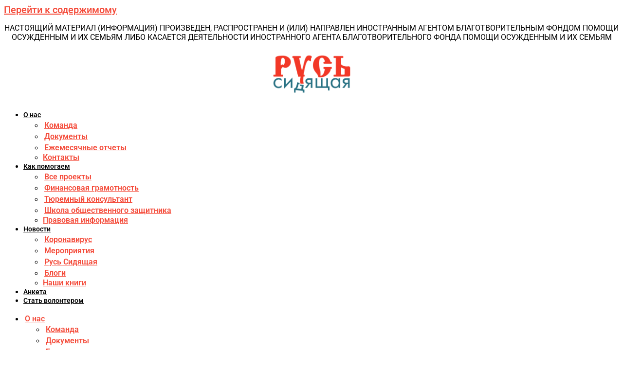

--- FILE ---
content_type: text/html; charset=UTF-8
request_url: https://zekovnet.ru/olga-romanova-zajmites-tyurmoj-inache-ona-zajmetsya-vami/
body_size: 22144
content:
<!doctype html> <html lang="ru-RU"> <head> <meta charset="UTF-8"> <meta name="viewport" content="width=device-width, initial-scale=1"> <link rel="profile" href="https://gmpg.org/xfn/11"> <meta name='robots' content='index, follow, max-image-preview:large, max-snippet:-1, max-video-preview:-1'/> <style>img:is([sizes="auto" i], [sizes^="auto," i]) { contain-intrinsic-size: 3000px 1500px }</style> <title>Ольга Романова: Займитесь тюрьмой, иначе она займется вами - Русь Сидящая</title> <meta name="description" content="Русь Сидящая Ольга Романова: Займитесь тюрьмой, иначе она займется вами"/> <link rel="canonical" href="https://zekovnet.ru/olga-romanova-zajmites-tyurmoj-inache-ona-zajmetsya-vami/"/> <meta property="og:locale" content="ru_RU"/> <meta property="og:type" content="article"/> <meta property="og:title" content="Ольга Романова: Займитесь тюрьмой, иначе она займется вами - Русь Сидящая"/> <meta property="og:description" content="Русь Сидящая Ольга Романова: Займитесь тюрьмой, иначе она займется вами"/> <meta property="og:url" content="https://zekovnet.ru/olga-romanova-zajmites-tyurmoj-inache-ona-zajmetsya-vami/"/> <meta property="og:site_name" content="Русь Сидящая"/> <meta property="article:publisher" content="https://www.facebook.com/russidyaschaya/"/> <meta property="article:published_time" content="2016-11-30T09:33:56+00:00"/> <meta property="article:modified_time" content="2016-11-30T10:35:21+00:00"/> <meta property="og:image" content="https://zekovnet.ru/wp-content/uploads/2015/05/BLOG-Romanova.jpg"/> <meta property="og:image:width" content="800"/> <meta property="og:image:height" content="607"/> <meta property="og:image:type" content="image/jpeg"/> <meta name="author" content="Света Осипова"/> <meta name="twitter:card" content="summary_large_image"/> <meta name="twitter:creator" content="@zekovnetru"/> <meta name="twitter:site" content="@zekovnetru"/> <meta name="twitter:label1" content="Написано автором"/> <meta name="twitter:data1" content="Света Осипова"/> <link rel='stylesheet' id='colorboxstyle-css' href='https://zekovnet.ru/wp-content/plugins/link-library/colorbox/colorbox.css' media='all'/> <link rel='stylesheet' id='toolset_bootstrap_4-css' href='https://zekovnet.ru/wp-content/plugins/types/vendor/toolset/toolset-common/res/lib/bootstrap4/css/bootstrap.min.css' media='screen'/> <link rel='stylesheet' id='wp-block-library-css' href='https://zekovnet.ru/wp-includes/css/dist/block-library/style.min.css' media='all'/> <style id='feedzy-rss-feeds-loop-style-inline-css'> .wp-block-feedzy-rss-feeds-loop{display:grid;gap:24px;grid-template-columns:repeat(1,1fr)}@media(min-width:782px){.wp-block-feedzy-rss-feeds-loop.feedzy-loop-columns-2,.wp-block-feedzy-rss-feeds-loop.feedzy-loop-columns-3,.wp-block-feedzy-rss-feeds-loop.feedzy-loop-columns-4,.wp-block-feedzy-rss-feeds-loop.feedzy-loop-columns-5{grid-template-columns:repeat(2,1fr)}}@media(min-width:960px){.wp-block-feedzy-rss-feeds-loop.feedzy-loop-columns-2{grid-template-columns:repeat(2,1fr)}.wp-block-feedzy-rss-feeds-loop.feedzy-loop-columns-3{grid-template-columns:repeat(3,1fr)}.wp-block-feedzy-rss-feeds-loop.feedzy-loop-columns-4{grid-template-columns:repeat(4,1fr)}.wp-block-feedzy-rss-feeds-loop.feedzy-loop-columns-5{grid-template-columns:repeat(5,1fr)}}.wp-block-feedzy-rss-feeds-loop .wp-block-image.is-style-rounded img{border-radius:9999px} </style> <style id='global-styles-inline-css'> :root{--wp--preset--aspect-ratio--square: 1;--wp--preset--aspect-ratio--4-3: 4/3;--wp--preset--aspect-ratio--3-4: 3/4;--wp--preset--aspect-ratio--3-2: 3/2;--wp--preset--aspect-ratio--2-3: 2/3;--wp--preset--aspect-ratio--16-9: 16/9;--wp--preset--aspect-ratio--9-16: 9/16;--wp--preset--color--black: #000000;--wp--preset--color--cyan-bluish-gray: #abb8c3;--wp--preset--color--white: #ffffff;--wp--preset--color--pale-pink: #f78da7;--wp--preset--color--vivid-red: #cf2e2e;--wp--preset--color--luminous-vivid-orange: #ff6900;--wp--preset--color--luminous-vivid-amber: #fcb900;--wp--preset--color--light-green-cyan: #7bdcb5;--wp--preset--color--vivid-green-cyan: #00d084;--wp--preset--color--pale-cyan-blue: #8ed1fc;--wp--preset--color--vivid-cyan-blue: #0693e3;--wp--preset--color--vivid-purple: #9b51e0;--wp--preset--gradient--vivid-cyan-blue-to-vivid-purple: linear-gradient(135deg,rgba(6,147,227,1) 0%,rgb(155,81,224) 100%);--wp--preset--gradient--light-green-cyan-to-vivid-green-cyan: linear-gradient(135deg,rgb(122,220,180) 0%,rgb(0,208,130) 100%);--wp--preset--gradient--luminous-vivid-amber-to-luminous-vivid-orange: linear-gradient(135deg,rgba(252,185,0,1) 0%,rgba(255,105,0,1) 100%);--wp--preset--gradient--luminous-vivid-orange-to-vivid-red: linear-gradient(135deg,rgba(255,105,0,1) 0%,rgb(207,46,46) 100%);--wp--preset--gradient--very-light-gray-to-cyan-bluish-gray: linear-gradient(135deg,rgb(238,238,238) 0%,rgb(169,184,195) 100%);--wp--preset--gradient--cool-to-warm-spectrum: linear-gradient(135deg,rgb(74,234,220) 0%,rgb(151,120,209) 20%,rgb(207,42,186) 40%,rgb(238,44,130) 60%,rgb(251,105,98) 80%,rgb(254,248,76) 100%);--wp--preset--gradient--blush-light-purple: linear-gradient(135deg,rgb(255,206,236) 0%,rgb(152,150,240) 100%);--wp--preset--gradient--blush-bordeaux: linear-gradient(135deg,rgb(254,205,165) 0%,rgb(254,45,45) 50%,rgb(107,0,62) 100%);--wp--preset--gradient--luminous-dusk: linear-gradient(135deg,rgb(255,203,112) 0%,rgb(199,81,192) 50%,rgb(65,88,208) 100%);--wp--preset--gradient--pale-ocean: linear-gradient(135deg,rgb(255,245,203) 0%,rgb(182,227,212) 50%,rgb(51,167,181) 100%);--wp--preset--gradient--electric-grass: linear-gradient(135deg,rgb(202,248,128) 0%,rgb(113,206,126) 100%);--wp--preset--gradient--midnight: linear-gradient(135deg,rgb(2,3,129) 0%,rgb(40,116,252) 100%);--wp--preset--font-size--small: 13px;--wp--preset--font-size--medium: 20px;--wp--preset--font-size--large: 36px;--wp--preset--font-size--x-large: 42px;--wp--preset--spacing--20: 0.44rem;--wp--preset--spacing--30: 0.67rem;--wp--preset--spacing--40: 1rem;--wp--preset--spacing--50: 1.5rem;--wp--preset--spacing--60: 2.25rem;--wp--preset--spacing--70: 3.38rem;--wp--preset--spacing--80: 5.06rem;--wp--preset--shadow--natural: 6px 6px 9px rgba(0, 0, 0, 0.2);--wp--preset--shadow--deep: 12px 12px 50px rgba(0, 0, 0, 0.4);--wp--preset--shadow--sharp: 6px 6px 0px rgba(0, 0, 0, 0.2);--wp--preset--shadow--outlined: 6px 6px 0px -3px rgba(255, 255, 255, 1), 6px 6px rgba(0, 0, 0, 1);--wp--preset--shadow--crisp: 6px 6px 0px rgba(0, 0, 0, 1);}:root { --wp--style--global--content-size: 800px;--wp--style--global--wide-size: 1200px; }:where(body) { margin: 0; }.wp-site-blocks > .alignleft { float: left; margin-right: 2em; }.wp-site-blocks > .alignright { float: right; margin-left: 2em; }.wp-site-blocks > .aligncenter { justify-content: center; margin-left: auto; margin-right: auto; }:where(.wp-site-blocks) > * { margin-block-start: 24px; margin-block-end: 0; }:where(.wp-site-blocks) > :first-child { margin-block-start: 0; }:where(.wp-site-blocks) > :last-child { margin-block-end: 0; }:root { --wp--style--block-gap: 24px; }:root :where(.is-layout-flow) > :first-child{margin-block-start: 0;}:root :where(.is-layout-flow) > :last-child{margin-block-end: 0;}:root :where(.is-layout-flow) > *{margin-block-start: 24px;margin-block-end: 0;}:root :where(.is-layout-constrained) > :first-child{margin-block-start: 0;}:root :where(.is-layout-constrained) > :last-child{margin-block-end: 0;}:root :where(.is-layout-constrained) > *{margin-block-start: 24px;margin-block-end: 0;}:root :where(.is-layout-flex){gap: 24px;}:root :where(.is-layout-grid){gap: 24px;}.is-layout-flow > .alignleft{float: left;margin-inline-start: 0;margin-inline-end: 2em;}.is-layout-flow > .alignright{float: right;margin-inline-start: 2em;margin-inline-end: 0;}.is-layout-flow > .aligncenter{margin-left: auto !important;margin-right: auto !important;}.is-layout-constrained > .alignleft{float: left;margin-inline-start: 0;margin-inline-end: 2em;}.is-layout-constrained > .alignright{float: right;margin-inline-start: 2em;margin-inline-end: 0;}.is-layout-constrained > .aligncenter{margin-left: auto !important;margin-right: auto !important;}.is-layout-constrained > :where(:not(.alignleft):not(.alignright):not(.alignfull)){max-width: var(--wp--style--global--content-size);margin-left: auto !important;margin-right: auto !important;}.is-layout-constrained > .alignwide{max-width: var(--wp--style--global--wide-size);}body .is-layout-flex{display: flex;}.is-layout-flex{flex-wrap: wrap;align-items: center;}.is-layout-flex > :is(*, div){margin: 0;}body .is-layout-grid{display: grid;}.is-layout-grid > :is(*, div){margin: 0;}body{padding-top: 0px;padding-right: 0px;padding-bottom: 0px;padding-left: 0px;}a:where(:not(.wp-element-button)){text-decoration: underline;}:root :where(.wp-element-button, .wp-block-button__link){background-color: #32373c;border-width: 0;color: #fff;font-family: inherit;font-size: inherit;line-height: inherit;padding: calc(0.667em + 2px) calc(1.333em + 2px);text-decoration: none;}.has-black-color{color: var(--wp--preset--color--black) !important;}.has-cyan-bluish-gray-color{color: var(--wp--preset--color--cyan-bluish-gray) !important;}.has-white-color{color: var(--wp--preset--color--white) !important;}.has-pale-pink-color{color: var(--wp--preset--color--pale-pink) !important;}.has-vivid-red-color{color: var(--wp--preset--color--vivid-red) !important;}.has-luminous-vivid-orange-color{color: var(--wp--preset--color--luminous-vivid-orange) !important;}.has-luminous-vivid-amber-color{color: var(--wp--preset--color--luminous-vivid-amber) !important;}.has-light-green-cyan-color{color: var(--wp--preset--color--light-green-cyan) !important;}.has-vivid-green-cyan-color{color: var(--wp--preset--color--vivid-green-cyan) !important;}.has-pale-cyan-blue-color{color: var(--wp--preset--color--pale-cyan-blue) !important;}.has-vivid-cyan-blue-color{color: var(--wp--preset--color--vivid-cyan-blue) !important;}.has-vivid-purple-color{color: var(--wp--preset--color--vivid-purple) !important;}.has-black-background-color{background-color: var(--wp--preset--color--black) !important;}.has-cyan-bluish-gray-background-color{background-color: var(--wp--preset--color--cyan-bluish-gray) !important;}.has-white-background-color{background-color: var(--wp--preset--color--white) !important;}.has-pale-pink-background-color{background-color: var(--wp--preset--color--pale-pink) !important;}.has-vivid-red-background-color{background-color: var(--wp--preset--color--vivid-red) !important;}.has-luminous-vivid-orange-background-color{background-color: var(--wp--preset--color--luminous-vivid-orange) !important;}.has-luminous-vivid-amber-background-color{background-color: var(--wp--preset--color--luminous-vivid-amber) !important;}.has-light-green-cyan-background-color{background-color: var(--wp--preset--color--light-green-cyan) !important;}.has-vivid-green-cyan-background-color{background-color: var(--wp--preset--color--vivid-green-cyan) !important;}.has-pale-cyan-blue-background-color{background-color: var(--wp--preset--color--pale-cyan-blue) !important;}.has-vivid-cyan-blue-background-color{background-color: var(--wp--preset--color--vivid-cyan-blue) !important;}.has-vivid-purple-background-color{background-color: var(--wp--preset--color--vivid-purple) !important;}.has-black-border-color{border-color: var(--wp--preset--color--black) !important;}.has-cyan-bluish-gray-border-color{border-color: var(--wp--preset--color--cyan-bluish-gray) !important;}.has-white-border-color{border-color: var(--wp--preset--color--white) !important;}.has-pale-pink-border-color{border-color: var(--wp--preset--color--pale-pink) !important;}.has-vivid-red-border-color{border-color: var(--wp--preset--color--vivid-red) !important;}.has-luminous-vivid-orange-border-color{border-color: var(--wp--preset--color--luminous-vivid-orange) !important;}.has-luminous-vivid-amber-border-color{border-color: var(--wp--preset--color--luminous-vivid-amber) !important;}.has-light-green-cyan-border-color{border-color: var(--wp--preset--color--light-green-cyan) !important;}.has-vivid-green-cyan-border-color{border-color: var(--wp--preset--color--vivid-green-cyan) !important;}.has-pale-cyan-blue-border-color{border-color: var(--wp--preset--color--pale-cyan-blue) !important;}.has-vivid-cyan-blue-border-color{border-color: var(--wp--preset--color--vivid-cyan-blue) !important;}.has-vivid-purple-border-color{border-color: var(--wp--preset--color--vivid-purple) !important;}.has-vivid-cyan-blue-to-vivid-purple-gradient-background{background: var(--wp--preset--gradient--vivid-cyan-blue-to-vivid-purple) !important;}.has-light-green-cyan-to-vivid-green-cyan-gradient-background{background: var(--wp--preset--gradient--light-green-cyan-to-vivid-green-cyan) !important;}.has-luminous-vivid-amber-to-luminous-vivid-orange-gradient-background{background: var(--wp--preset--gradient--luminous-vivid-amber-to-luminous-vivid-orange) !important;}.has-luminous-vivid-orange-to-vivid-red-gradient-background{background: var(--wp--preset--gradient--luminous-vivid-orange-to-vivid-red) !important;}.has-very-light-gray-to-cyan-bluish-gray-gradient-background{background: var(--wp--preset--gradient--very-light-gray-to-cyan-bluish-gray) !important;}.has-cool-to-warm-spectrum-gradient-background{background: var(--wp--preset--gradient--cool-to-warm-spectrum) !important;}.has-blush-light-purple-gradient-background{background: var(--wp--preset--gradient--blush-light-purple) !important;}.has-blush-bordeaux-gradient-background{background: var(--wp--preset--gradient--blush-bordeaux) !important;}.has-luminous-dusk-gradient-background{background: var(--wp--preset--gradient--luminous-dusk) !important;}.has-pale-ocean-gradient-background{background: var(--wp--preset--gradient--pale-ocean) !important;}.has-electric-grass-gradient-background{background: var(--wp--preset--gradient--electric-grass) !important;}.has-midnight-gradient-background{background: var(--wp--preset--gradient--midnight) !important;}.has-small-font-size{font-size: var(--wp--preset--font-size--small) !important;}.has-medium-font-size{font-size: var(--wp--preset--font-size--medium) !important;}.has-large-font-size{font-size: var(--wp--preset--font-size--large) !important;}.has-x-large-font-size{font-size: var(--wp--preset--font-size--x-large) !important;} :root :where(.wp-block-pullquote){font-size: 1.5em;line-height: 1.6;} </style> <link rel='stylesheet' id='leyka-new-templates-styles-css' href='https://zekovnet.ru/wp-content/plugins/leyka/assets/css/public.css' media='all'/> <style id='leyka-new-templates-styles-inline-css'> :root { --leyka-ext-support-packages-color-main: #F38D04; --leyka-ext-support-packages-color-main-op10: #F38D041A; --leyka-ext-support-packages-color-background: #ffffff; --leyka-ext-support-packages-color-caption: #ffffff; --leyka-ext-support-packages-color-text: #000000; } :root { --leyka-ext-engagement-banner-color-main: #ed0037; --leyka-ext-engagement-banner-color-main-op10: #ed00371A; --leyka-ext-engagement-banner-color-background: #ffe5eb; --leyka-ext-engagement-banner-color-caption: #ffe5eb; --leyka-ext-engagement-banner-color-text: #402b30; } :root { --leyka-ext-example-color-main: #F38D04; --leyka-ext-example-color-main-op10: #F38D041A; --leyka-ext-example-color-background: #FDD39B; --leyka-ext-example-color-caption: #FDD39B; --leyka-ext-example-color-text: #1B1A18; } </style> <link rel='stylesheet' id='leyka-plugin-styles-css' href='https://zekovnet.ru/wp-content/plugins/leyka/css/public.css' media='all'/> <link rel='stylesheet' id='thumbs_rating_styles-css' href='https://zekovnet.ru/wp-content/plugins/link-library/upvote-downvote/css/style.css' media='all'/> <link rel='stylesheet' id='hello-elementor-css' href='https://zekovnet.ru/wp-content/themes/hello-elementor/style.min.css' media='all'/> <link rel='stylesheet' id='hello-elementor-theme-style-css' href='https://zekovnet.ru/wp-content/themes/hello-elementor/theme.min.css' media='all'/> <link rel='stylesheet' id='hello-elementor-header-footer-css' href='https://zekovnet.ru/wp-content/themes/hello-elementor/header-footer.min.css' media='all'/> <link rel='stylesheet' id='elementor-frontend-css' href='https://zekovnet.ru/wp-content/plugins/elementor/assets/css/frontend.min.css' media='all'/> <link rel='stylesheet' id='elementor-post-84290-css' href='https://zekovnet.ru/wp-content/uploads/elementor/css/post-84290.css' media='all'/> <link rel='stylesheet' id='widget-image-css' href='https://zekovnet.ru/wp-content/plugins/elementor/assets/css/widget-image.min.css' media='all'/> <link rel='stylesheet' id='e-motion-fx-css' href='https://zekovnet.ru/wp-content/plugins/elementor-pro/assets/css/modules/motion-fx.min.css' media='all'/> <link rel='stylesheet' id='widget-nav-menu-css' href='https://zekovnet.ru/wp-content/plugins/elementor-pro/assets/css/widget-nav-menu.min.css' media='all'/> <link rel='stylesheet' id='widget-search-form-css' href='https://zekovnet.ru/wp-content/plugins/elementor-pro/assets/css/widget-search-form.min.css' media='all'/> <link rel='stylesheet' id='elementor-icons-shared-0-css' href='https://zekovnet.ru/wp-content/plugins/elementor/assets/lib/font-awesome/css/fontawesome.min.css' media='all'/> <link rel='stylesheet' id='elementor-icons-fa-solid-css' href='https://zekovnet.ru/wp-content/plugins/elementor/assets/lib/font-awesome/css/solid.min.css' media='all'/> <link rel='stylesheet' id='e-sticky-css' href='https://zekovnet.ru/wp-content/plugins/elementor-pro/assets/css/modules/sticky.min.css' media='all'/> <link rel='stylesheet' id='widget-heading-css' href='https://zekovnet.ru/wp-content/plugins/elementor/assets/css/widget-heading.min.css' media='all'/> <link rel='stylesheet' id='widget-breadcrumbs-css' href='https://zekovnet.ru/wp-content/plugins/elementor-pro/assets/css/widget-breadcrumbs.min.css' media='all'/> <link rel='stylesheet' id='widget-spacer-css' href='https://zekovnet.ru/wp-content/plugins/elementor/assets/css/widget-spacer.min.css' media='all'/> <link rel='stylesheet' id='widget-post-navigation-css' href='https://zekovnet.ru/wp-content/plugins/elementor-pro/assets/css/widget-post-navigation.min.css' media='all'/> <link rel='stylesheet' id='widget-posts-css' href='https://zekovnet.ru/wp-content/plugins/elementor-pro/assets/css/widget-posts.min.css' media='all'/> <link rel='stylesheet' id='feedzy-rss-feeds-elementor-css' href='https://zekovnet.ru/wp-content/plugins/feedzy-rss-feeds/css/feedzy-rss-feeds.css' media='all'/> <link rel='stylesheet' id='elementor-icons-css' href='https://zekovnet.ru/wp-content/plugins/elementor/assets/lib/eicons/css/elementor-icons.min.css' media='all'/> <link rel='stylesheet' id='cpel-language-switcher-css' href='https://zekovnet.ru/wp-content/plugins/connect-polylang-elementor/assets/css/language-switcher.min.css' media='all'/> <link rel='stylesheet' id='elementor-post-84674-css' href='https://zekovnet.ru/wp-content/uploads/elementor/css/post-84674.css' media='all'/> <link rel='stylesheet' id='elementor-post-84693-css' href='https://zekovnet.ru/wp-content/uploads/elementor/css/post-84693.css' media='all'/> <link rel='stylesheet' id='elementor-post-84782-css' href='https://zekovnet.ru/wp-content/uploads/elementor/css/post-84782.css' media='all'/> <link rel='stylesheet' id='njt-gdpr-css' href='https://zekovnet.ru/wp-content/plugins/ninja-gdpr-compliance/assets/home/css/app.css' media='all'/> <link rel='stylesheet' id='njt-gdpr-th-css' href='https://zekovnet.ru/wp-content/plugins/ninja-gdpr-compliance/assets/home/css/th.css' media='all'/> <link rel='stylesheet' id='elementor-gf-local-roboto-css' href='https://zekovnet.ru/wp-content/uploads/elementor/google-fonts/css/roboto.css' media='all'/> <script src="https://zekovnet.ru/wp-content/plugins/jquery-updater/js/jquery-3.7.1.min.js" id="jquery-core-js"></script> <script src="https://zekovnet.ru/wp-content/plugins/jquery-updater/js/jquery-migrate-3.5.2.min.js" id="jquery-migrate-js"></script> <script src="https://zekovnet.ru/wp-content/plugins/link-library/colorbox/jquery.colorbox-min.js" id="colorbox-js"></script> <script async="async" src="https://widgets.mixplat.ru/lMonitor/100959/monitor.js" id="leyka-mixplat-wloader-js"></script> <script id="thumbs_rating_scripts-js-extra">
var thumbs_rating_ajax = {"ajax_url":"https:\/\/zekovnet.ru\/wp-admin\/admin-ajax.php","nonce":"2cf38d4e82"};
</script> <script src="https://zekovnet.ru/wp-content/plugins/link-library/upvote-downvote/js/general.js" id="thumbs_rating_scripts-js"></script> <script id="njt-gdpr-policy-js-extra">
var njt_gdpr_policy = {"ajaxurl":"https:\/\/zekovnet.ru\/wp-admin\/admin-ajax.php","nonce":"bde7bc89cc","plugin_url":"https:\/\/zekovnet.ru\/wp-content\/plugins\/ninja-gdpr-compliance"};
</script> <script src="https://zekovnet.ru/wp-content/plugins/ninja-gdpr-compliance/assets/home/js/policy.js" id="njt-gdpr-policy-js"></script> <script id="njt-gdpr-term-js-extra">
var njt_gdpr_term = {"ajaxurl":"https:\/\/zekovnet.ru\/wp-admin\/admin-ajax.php","nonce":"3adf050960"};
</script> <script src="https://zekovnet.ru/wp-content/plugins/ninja-gdpr-compliance/assets/home/js/term.js" id="njt-gdpr-term-js"></script> <script id="njt-gdpr-forget-me-js-extra">
var njt_gdpr_forget_me = {"ajaxurl":"https:\/\/zekovnet.ru\/wp-admin\/admin-ajax.php","nonce":"3358dde43d"};
</script> <script src="https://zekovnet.ru/wp-content/plugins/ninja-gdpr-compliance/assets/home/js/forget-me.js" id="njt-gdpr-forget-me-js"></script> <script id="njt-gdpr-data-access-js-extra">
var njt_gdpr_dataaccess = {"ajaxurl":"https:\/\/zekovnet.ru\/wp-admin\/admin-ajax.php","nonce":"f2f5f12f51"};
</script> <script src="https://zekovnet.ru/wp-content/plugins/ninja-gdpr-compliance/assets/home/js/data-access.js" id="njt-gdpr-data-access-js"></script> <script id="njt-gdpr-data-rectification-js-extra">
var njt_gdpr_data_rectification = {"ajaxurl":"https:\/\/zekovnet.ru\/wp-admin\/admin-ajax.php","nonce":"ae720275a2"};
</script> <script src="https://zekovnet.ru/wp-content/plugins/ninja-gdpr-compliance/assets/home/js/data-rectification.js" id="njt-gdpr-data-rectification-js"></script> <script src="https://zekovnet.ru/wp-content/plugins/revslider/public/assets/js/rbtools.min.js" async id="tp-tools-js"></script> <script src="https://zekovnet.ru/wp-content/plugins/revslider/public/assets/js/rs6.min.js" async id="revmin-js"></script> <script id="njt-gdpr-js-extra">
var njt_gdpr = {"ajaxurl":"https:\/\/zekovnet.ru\/wp-admin\/admin-ajax.php","nonce":"d1d931c7e8","plugin_url":"https:\/\/zekovnet.ru\/wp-content\/plugins\/ninja-gdpr-compliance","current_lang":"ru"};
</script> <script src="https://zekovnet.ru/wp-content/plugins/ninja-gdpr-compliance/assets/home/js/app.js" id="njt-gdpr-js"></script> <link rel="https://api.w.org/" href="https://zekovnet.ru/wp-json/"/><link rel="alternate" title="JSON" type="application/json" href="https://zekovnet.ru/wp-json/wp/v2/posts/15161"/><link rel="alternate" title="oEmbed (JSON)" type="application/json+oembed" href="https://zekovnet.ru/wp-json/oembed/1.0/embed?url=https%3A%2F%2Fzekovnet.ru%2Folga-romanova-zajmites-tyurmoj-inache-ona-zajmetsya-vami%2F"/> <link rel="alternate" title="oEmbed (XML)" type="text/xml+oembed" href="https://zekovnet.ru/wp-json/oembed/1.0/embed?url=https%3A%2F%2Fzekovnet.ru%2Folga-romanova-zajmites-tyurmoj-inache-ona-zajmetsya-vami%2F&#038;format=xml"/> <style>.pseudo-clearfy-link { color: #008acf; cursor: pointer;}.pseudo-clearfy-link:hover { text-decoration: none;}</style><!-- Yandex.Metrika counter --> <script type="text/javascript">
    (function (d, w, c) {
        (w[c] = w[c] || []).push(function() {
            try {
                w.yaCounter33813949 = new Ya.Metrika({
                    id:33813949,
                    clickmap:true,
                    trackLinks:true,
                    accurateTrackBounce:true
                });
            } catch(e) { }
        });

        var n = d.getElementsByTagName("script")[0],
            s = d.createElement("script"),
            f = function () { n.parentNode.insertBefore(s, n); };
        s.type = "text/javascript";
        s.async = true;
        s.src = "https://mc.yandex.ru/metrika/watch.js";

        if (w.opera == "[object Opera]") {
            d.addEventListener("DOMContentLoaded", f, false);
        } else { f(); }
    })(document, window, "yandex_metrika_callbacks");
</script> <noscript><div><img src="https://mc.yandex.ru/watch/33813949" style="position:absolute; left:-9999px;" alt=""/></div></noscript> <!-- /Yandex.Metrika counter --> <script>
  (function(i,s,o,g,r,a,m){i['GoogleAnalyticsObject']=r;i[r]=i[r]||function(){
  (i[r].q=i[r].q||[]).push(arguments)},i[r].l=1*new Date();a=s.createElement(o),
  m=s.getElementsByTagName(o)[0];a.async=1;a.src=g;m.parentNode.insertBefore(a,m)
  })(window,document,'script','https://www.google-analytics.com/analytics.js','ga');

  ga('create', 'UA-100075176-1', 'auto');
  ga('send', 'pageview');

</script> <meta name="yandex-verification" content="783c5042e5cf6f97"/> <style type="text/css"> .feedzy-rss-link-icon:after { content: url("https://zekovnet.ru/wp-content/plugins/feedzy-rss-feeds/img/external-link.png"); margin-left: 3px; } </style> <script>
                    document.documentElement.classList.add("leyka-js");
                </script> <style> :root { --color-main: #1db318; --color-main-dark: #1aa316; --color-main-light: #acebaa; } </style> <meta name="generator" content="Elementor 3.29.0; features: additional_custom_breakpoints, e_local_google_fonts; settings: css_print_method-external, google_font-enabled, font_display-swap"> <style> .e-con.e-parent:nth-of-type(n+4):not(.e-lazyloaded):not(.e-no-lazyload), .e-con.e-parent:nth-of-type(n+4):not(.e-lazyloaded):not(.e-no-lazyload) * { background-image: none !important; } @media screen and (max-height: 1024px) { .e-con.e-parent:nth-of-type(n+3):not(.e-lazyloaded):not(.e-no-lazyload), .e-con.e-parent:nth-of-type(n+3):not(.e-lazyloaded):not(.e-no-lazyload) * { background-image: none !important; } } @media screen and (max-height: 640px) { .e-con.e-parent:nth-of-type(n+2):not(.e-lazyloaded):not(.e-no-lazyload), .e-con.e-parent:nth-of-type(n+2):not(.e-lazyloaded):not(.e-no-lazyload) * { background-image: none !important; } } </style> <meta name="generator" content="Powered by Slider Revolution 6.6.20 - responsive, Mobile-Friendly Slider Plugin for WordPress with comfortable drag and drop interface."/> <link rel="icon" href="https://zekovnet.ru/wp-content/uploads/2022/03/cropped-rs_logo-2-32x32.png" sizes="32x32"/> <link rel="icon" href="https://zekovnet.ru/wp-content/uploads/2022/03/cropped-rs_logo-2-192x192.png" sizes="192x192"/> <link rel="apple-touch-icon" href="https://zekovnet.ru/wp-content/uploads/2022/03/cropped-rs_logo-2-180x180.png"/> <meta name="msapplication-TileImage" content="https://zekovnet.ru/wp-content/uploads/2022/03/cropped-rs_logo-2-270x270.png"/> <script>function setREVStartSize(e){
			//window.requestAnimationFrame(function() {
				window.RSIW = window.RSIW===undefined ? window.innerWidth : window.RSIW;
				window.RSIH = window.RSIH===undefined ? window.innerHeight : window.RSIH;
				try {
					var pw = document.getElementById(e.c).parentNode.offsetWidth,
						newh;
					pw = pw===0 || isNaN(pw) || (e.l=="fullwidth" || e.layout=="fullwidth") ? window.RSIW : pw;
					e.tabw = e.tabw===undefined ? 0 : parseInt(e.tabw);
					e.thumbw = e.thumbw===undefined ? 0 : parseInt(e.thumbw);
					e.tabh = e.tabh===undefined ? 0 : parseInt(e.tabh);
					e.thumbh = e.thumbh===undefined ? 0 : parseInt(e.thumbh);
					e.tabhide = e.tabhide===undefined ? 0 : parseInt(e.tabhide);
					e.thumbhide = e.thumbhide===undefined ? 0 : parseInt(e.thumbhide);
					e.mh = e.mh===undefined || e.mh=="" || e.mh==="auto" ? 0 : parseInt(e.mh,0);
					if(e.layout==="fullscreen" || e.l==="fullscreen")
						newh = Math.max(e.mh,window.RSIH);
					else{
						e.gw = Array.isArray(e.gw) ? e.gw : [e.gw];
						for (var i in e.rl) if (e.gw[i]===undefined || e.gw[i]===0) e.gw[i] = e.gw[i-1];
						e.gh = e.el===undefined || e.el==="" || (Array.isArray(e.el) && e.el.length==0)? e.gh : e.el;
						e.gh = Array.isArray(e.gh) ? e.gh : [e.gh];
						for (var i in e.rl) if (e.gh[i]===undefined || e.gh[i]===0) e.gh[i] = e.gh[i-1];
											
						var nl = new Array(e.rl.length),
							ix = 0,
							sl;
						e.tabw = e.tabhide>=pw ? 0 : e.tabw;
						e.thumbw = e.thumbhide>=pw ? 0 : e.thumbw;
						e.tabh = e.tabhide>=pw ? 0 : e.tabh;
						e.thumbh = e.thumbhide>=pw ? 0 : e.thumbh;
						for (var i in e.rl) nl[i] = e.rl[i]<window.RSIW ? 0 : e.rl[i];
						sl = nl[0];
						for (var i in nl) if (sl>nl[i] && nl[i]>0) { sl = nl[i]; ix=i;}
						var m = pw>(e.gw[ix]+e.tabw+e.thumbw) ? 1 : (pw-(e.tabw+e.thumbw)) / (e.gw[ix]);
						newh =  (e.gh[ix] * m) + (e.tabh + e.thumbh);
					}
					var el = document.getElementById(e.c);
					if (el!==null && el) el.style.height = newh+"px";
					el = document.getElementById(e.c+"_wrapper");
					if (el!==null && el) {
						el.style.height = newh+"px";
						el.style.display = "block";
					}
				} catch(e){
					console.log("Failure at Presize of Slider:" + e)
				}
			//});
		  };</script> </head> <body class="wp-singular post-template-default single single-post postid-15161 single-format-standard wp-custom-logo wp-embed-responsive wp-theme-hello-elementor hello-elementor-default elementor-default elementor-kit-84290 elementor-page-84782"> <a class="skip-link screen-reader-text" href="#content">Перейти к содержимому</a> <div data-elementor-type="header" data-elementor-id="84674" class="elementor elementor-84674 elementor-location-header" data-elementor-post-type="elementor_library"> <div class="elementor-element elementor-element-42e604c e-con-full e-flex e-con e-parent" data-id="42e604c" data-element_type="container" data-settings="{&quot;background_background&quot;:&quot;classic&quot;,&quot;sticky&quot;:&quot;top&quot;,&quot;sticky_on&quot;:[&quot;desktop&quot;,&quot;tablet&quot;,&quot;mobile&quot;],&quot;sticky_offset&quot;:0,&quot;sticky_effects_offset&quot;:0,&quot;sticky_anchor_link_offset&quot;:0}"> <div class="elementor-element elementor-element-158f908 e-flex e-con-boxed e-con e-child" data-id="158f908" data-element_type="container"> <div class="e-con-inner"> <div class="elementor-element elementor-element-8e714d0 elementor-widget elementor-widget-text-editor" data-id="8e714d0" data-element_type="widget" data-widget_type="text-editor.default"> <div class="elementor-widget-container"> <p>НАСТОЯЩИЙ МАТЕРИАЛ (ИНФОРМАЦИЯ) ПРОИЗВЕДЕН, РАСПРОСТРАНЕН И (ИЛИ) НАПРАВЛЕН ИНОСТРАННЫМ АГЕНТОМ БЛАГОТВОРИТЕЛЬНЫМ ФОНДОМ ПОМОЩИ ОСУЖДЕННЫМ И ИХ СЕМЬЯМ ЛИБО КАСАЕТСЯ ДЕЯТЕЛЬНОСТИ ИНОСТРАННОГО АГЕНТА БЛАГОТВОРИТЕЛЬНОГО ФОНДА ПОМОЩИ ОСУЖДЕННЫМ И ИХ СЕМЬЯМ</p> </div> </div> </div> </div> <div class="elementor-element elementor-element-fe5ee34 e-flex e-con-boxed e-con e-child" data-id="fe5ee34" data-element_type="container"> <div class="e-con-inner"> <div class="elementor-element elementor-element-4bbdb18 elementor-widget elementor-widget-theme-site-logo elementor-widget-image" data-id="4bbdb18" data-element_type="widget" data-widget_type="theme-site-logo.default"> <div class="elementor-widget-container"> <a href="https://zekovnet.ru"> <img fetchpriority="high" width="368" height="206" src="https://zekovnet.ru/wp-content/uploads/2022/03/rs_logo.png" class="attachment-full size-full wp-image-73747" alt="" srcset="https://zekovnet.ru/wp-content/uploads/2022/03/rs_logo.png 368w, https://zekovnet.ru/wp-content/uploads/2022/03/rs_logo-300x168.png 300w" sizes="(max-width: 368px) 100vw, 368px"/> </a> </div> </div> <div class="elementor-element elementor-element-1181591 elementor-nav-menu__align-start elementor-nav-menu--dropdown-tablet elementor-nav-menu__text-align-aside elementor-nav-menu--toggle elementor-nav-menu--burger elementor-widget elementor-widget-nav-menu" data-id="1181591" data-element_type="widget" data-settings="{&quot;motion_fx_motion_fx_scrolling&quot;:&quot;yes&quot;,&quot;layout&quot;:&quot;horizontal&quot;,&quot;submenu_icon&quot;:{&quot;value&quot;:&quot;&lt;i class=\&quot;fas fa-caret-down\&quot;&gt;&lt;\/i&gt;&quot;,&quot;library&quot;:&quot;fa-solid&quot;},&quot;toggle&quot;:&quot;burger&quot;,&quot;motion_fx_devices&quot;:[&quot;desktop&quot;,&quot;tablet&quot;,&quot;mobile&quot;]}" data-widget_type="nav-menu.default"> <div class="elementor-widget-container"> <nav aria-label="Меню" class="elementor-nav-menu--main elementor-nav-menu__container elementor-nav-menu--layout-horizontal e--pointer-overline e--animation-fade"> <ul id="menu-1-1181591" class="elementor-nav-menu"><li class="section about menu-item menu-item-type-post_type menu-item-object-page menu-item-has-children menu-item-8493"><a href="https://zekovnet.ru/about/" class="elementor-item">О нас</a> <ul class="sub-menu elementor-nav-menu--dropdown"> <li class="menu-item menu-item-type-post_type menu-item-object-page menu-item-8690"><a href="https://zekovnet.ru/about/komanda/" class="elementor-sub-item">Команда</a></li> <li class="menu-item menu-item-type-post_type menu-item-object-page menu-item-60055"><a href="https://zekovnet.ru/about/dokumenty/" class="elementor-sub-item">Документы</a></li> <li class="menu-item menu-item-type-taxonomy menu-item-object-category menu-item-55804"><a href="https://zekovnet.ru/our-news/otchety/" class="elementor-sub-item">Ежемесячные отчеты</a></li> <li class="menu-item menu-item-type-post_type menu-item-object-page menu-item-8503"><a href="https://zekovnet.ru/about/kontakty/" class="elementor-sub-item">Контакты</a></li> </ul> </li> <li class="menu-item menu-item-type-post_type menu-item-object-page menu-item-has-children menu-item-8504"><a href="https://zekovnet.ru/need-help/" class="elementor-item">Как помогаем</a> <ul class="sub-menu elementor-nav-menu--dropdown"> <li class="menu-item menu-item-type-post_type menu-item-object-page menu-item-63673"><a href="https://zekovnet.ru/proekty-i-napravleniya-raboty/" class="elementor-sub-item">Все проекты</a></li> <li class="menu-item menu-item-type-post_type menu-item-object-page menu-item-11299"><a href="https://zekovnet.ru/proekty-i-napravleniya-raboty/fingramota/" class="elementor-sub-item">Финансовая грамотность</a></li> <li class="menu-item menu-item-type-post_type menu-item-object-page menu-item-60048"><a href="https://zekovnet.ru/proekty-i-napravleniya-raboty/tyuremnyy-konsultant/" class="elementor-sub-item">Тюремный консультант</a></li> <li class="menu-item menu-item-type-post_type menu-item-object-page menu-item-12107"><a href="https://zekovnet.ru/proekty-i-napravleniya-raboty/shkola-obshhestvennogo-zashhitnika/" class="elementor-sub-item">Школа общественного защитника</a></li> <li class="menu-item menu-item-type-post_type menu-item-object-page menu-item-64411"><a href="https://zekovnet.ru/pravovaya-informatsiya/" class="elementor-sub-item">Правовая информация</a></li> </ul> </li> <li class="menu-item menu-item-type-taxonomy menu-item-object-category menu-item-has-children menu-item-84750"><a href="https://zekovnet.ru/novosti/" class="elementor-item">Новости</a> <ul class="sub-menu elementor-nav-menu--dropdown"> <li class="menu-item menu-item-type-taxonomy menu-item-object-category menu-item-48217"><a href="https://zekovnet.ru/koronavirus/" class="elementor-sub-item">Коронавирус</a></li> <li class="menu-item menu-item-type-taxonomy menu-item-object-category menu-item-8514"><a href="https://zekovnet.ru/meropriyatiya/" class="elementor-sub-item">Мероприятия</a></li> <li class="menu-item menu-item-type-taxonomy menu-item-object-category menu-item-8513"><a href="https://zekovnet.ru/our-news/" class="elementor-sub-item">Русь Сидящая</a></li> <li class="menu-item menu-item-type-taxonomy menu-item-object-category current-post-ancestor current-menu-parent current-post-parent menu-item-8511"><a href="https://zekovnet.ru/blog/" class="elementor-sub-item">Блоги</a></li> <li class="menu-item menu-item-type-post_type menu-item-object-page menu-item-64481"><a href="https://zekovnet.ru/nashi-knigi/" class="elementor-sub-item">Наши книги</a></li> </ul> </li> <li class="menu-item menu-item-type-post_type menu-item-object-page menu-item-16705"><a href="https://zekovnet.ru/proekty-i-napravleniya-raboty/anketa-obrashhenie-k-dvizheniyu-rus-sidya/" class="elementor-item">Анкета</a></li> <li class="menu-item menu-item-type-post_type menu-item-object-page menu-item-64301"><a href="https://zekovnet.ru/anketa-volontera/" class="elementor-item">Стать волонтером</a></li> </ul> </nav> <div class="elementor-menu-toggle" role="button" tabindex="0" aria-label="Переключатель меню" aria-expanded="false"> <i aria-hidden="true" role="presentation" class="elementor-menu-toggle__icon--open eicon-menu-bar"></i><i aria-hidden="true" role="presentation" class="elementor-menu-toggle__icon--close eicon-close"></i> </div> <nav class="elementor-nav-menu--dropdown elementor-nav-menu__container" aria-hidden="true"> <ul id="menu-2-1181591" class="elementor-nav-menu"><li class="section about menu-item menu-item-type-post_type menu-item-object-page menu-item-has-children menu-item-8493"><a href="https://zekovnet.ru/about/" class="elementor-item" tabindex="-1">О нас</a> <ul class="sub-menu elementor-nav-menu--dropdown"> <li class="menu-item menu-item-type-post_type menu-item-object-page menu-item-8690"><a href="https://zekovnet.ru/about/komanda/" class="elementor-sub-item" tabindex="-1">Команда</a></li> <li class="menu-item menu-item-type-post_type menu-item-object-page menu-item-60055"><a href="https://zekovnet.ru/about/dokumenty/" class="elementor-sub-item" tabindex="-1">Документы</a></li> <li class="menu-item menu-item-type-taxonomy menu-item-object-category menu-item-55804"><a href="https://zekovnet.ru/our-news/otchety/" class="elementor-sub-item" tabindex="-1">Ежемесячные отчеты</a></li> <li class="menu-item menu-item-type-post_type menu-item-object-page menu-item-8503"><a href="https://zekovnet.ru/about/kontakty/" class="elementor-sub-item" tabindex="-1">Контакты</a></li> </ul> </li> <li class="menu-item menu-item-type-post_type menu-item-object-page menu-item-has-children menu-item-8504"><a href="https://zekovnet.ru/need-help/" class="elementor-item" tabindex="-1">Как помогаем</a> <ul class="sub-menu elementor-nav-menu--dropdown"> <li class="menu-item menu-item-type-post_type menu-item-object-page menu-item-63673"><a href="https://zekovnet.ru/proekty-i-napravleniya-raboty/" class="elementor-sub-item" tabindex="-1">Все проекты</a></li> <li class="menu-item menu-item-type-post_type menu-item-object-page menu-item-11299"><a href="https://zekovnet.ru/proekty-i-napravleniya-raboty/fingramota/" class="elementor-sub-item" tabindex="-1">Финансовая грамотность</a></li> <li class="menu-item menu-item-type-post_type menu-item-object-page menu-item-60048"><a href="https://zekovnet.ru/proekty-i-napravleniya-raboty/tyuremnyy-konsultant/" class="elementor-sub-item" tabindex="-1">Тюремный консультант</a></li> <li class="menu-item menu-item-type-post_type menu-item-object-page menu-item-12107"><a href="https://zekovnet.ru/proekty-i-napravleniya-raboty/shkola-obshhestvennogo-zashhitnika/" class="elementor-sub-item" tabindex="-1">Школа общественного защитника</a></li> <li class="menu-item menu-item-type-post_type menu-item-object-page menu-item-64411"><a href="https://zekovnet.ru/pravovaya-informatsiya/" class="elementor-sub-item" tabindex="-1">Правовая информация</a></li> </ul> </li> <li class="menu-item menu-item-type-taxonomy menu-item-object-category menu-item-has-children menu-item-84750"><a href="https://zekovnet.ru/novosti/" class="elementor-item" tabindex="-1">Новости</a> <ul class="sub-menu elementor-nav-menu--dropdown"> <li class="menu-item menu-item-type-taxonomy menu-item-object-category menu-item-48217"><a href="https://zekovnet.ru/koronavirus/" class="elementor-sub-item" tabindex="-1">Коронавирус</a></li> <li class="menu-item menu-item-type-taxonomy menu-item-object-category menu-item-8514"><a href="https://zekovnet.ru/meropriyatiya/" class="elementor-sub-item" tabindex="-1">Мероприятия</a></li> <li class="menu-item menu-item-type-taxonomy menu-item-object-category menu-item-8513"><a href="https://zekovnet.ru/our-news/" class="elementor-sub-item" tabindex="-1">Русь Сидящая</a></li> <li class="menu-item menu-item-type-taxonomy menu-item-object-category current-post-ancestor current-menu-parent current-post-parent menu-item-8511"><a href="https://zekovnet.ru/blog/" class="elementor-sub-item" tabindex="-1">Блоги</a></li> <li class="menu-item menu-item-type-post_type menu-item-object-page menu-item-64481"><a href="https://zekovnet.ru/nashi-knigi/" class="elementor-sub-item" tabindex="-1">Наши книги</a></li> </ul> </li> <li class="menu-item menu-item-type-post_type menu-item-object-page menu-item-16705"><a href="https://zekovnet.ru/proekty-i-napravleniya-raboty/anketa-obrashhenie-k-dvizheniyu-rus-sidya/" class="elementor-item" tabindex="-1">Анкета</a></li> <li class="menu-item menu-item-type-post_type menu-item-object-page menu-item-64301"><a href="https://zekovnet.ru/anketa-volontera/" class="elementor-item" tabindex="-1">Стать волонтером</a></li> </ul> </nav> </div> </div> <div class="elementor-element elementor-element-cba9496 cpel-switcher--align-center cpel-switcher--layout-horizontal elementor-widget elementor-widget-polylang-language-switcher" data-id="cba9496" data-element_type="widget" data-widget_type="polylang-language-switcher.default"> <div class="elementor-widget-container"> <nav class="cpel-switcher__nav"><ul class="cpel-switcher__list"><li class="cpel-switcher__lang"><a lang="en-GB" hreflang="en-GB" href="https://zekovnet.ru/en/"><span class="cpel-switcher__code">EN</span></a></li></ul></nav> </div> </div> <div class="elementor-element elementor-element-4b3a7ec elementor-search-form--skin-full_screen elementor-widget elementor-widget-search-form" data-id="4b3a7ec" data-element_type="widget" data-settings="{&quot;skin&quot;:&quot;full_screen&quot;}" data-widget_type="search-form.default"> <div class="elementor-widget-container"> <search role="search"> <form class="elementor-search-form" action="https://zekovnet.ru/" method="get"> <div class="elementor-search-form__toggle" role="button" tabindex="0" aria-label="Поиск"> <i aria-hidden="true" class="fas fa-search"></i> </div> <div class="elementor-search-form__container"> <label class="elementor-screen-only" for="elementor-search-form-4b3a7ec">Поиск</label> <input id="elementor-search-form-4b3a7ec" placeholder="Поиск..." class="elementor-search-form__input" type="search" name="s" value=""> <div class="dialog-lightbox-close-button dialog-close-button" role="button" tabindex="0" aria-label="Close this search box."> <i aria-hidden="true" class="eicon-close"></i> </div> </div> </form> </search> </div> </div> </div> </div> </div> </div> <div data-elementor-type="single-post" data-elementor-id="84782" class="elementor elementor-84782 elementor-location-single post-15161 post type-post status-publish format-standard has-post-thumbnail hentry category-blog tag-reformirovanie tag-tyurma tag-ugolovno-ispolnitelnaya-sistema tag-fsin" data-elementor-post-type="elementor_library"> <div class="elementor-element elementor-element-24dd9a4 e-flex e-con-boxed e-con e-parent" data-id="24dd9a4" data-element_type="container"> <div class="e-con-inner"> <div class="elementor-element elementor-element-9e42155 e-con-full e-flex e-con e-child" data-id="9e42155" data-element_type="container"> <div class="elementor-element elementor-element-51bdbf1 e-flex e-con-boxed e-con e-child" data-id="51bdbf1" data-element_type="container"> <div class="e-con-inner"> <div class="elementor-element elementor-element-c7c18ae elementor-align-left elementor-widget elementor-widget-breadcrumbs" data-id="c7c18ae" data-element_type="widget" data-widget_type="breadcrumbs.default"> <div class="elementor-widget-container"> <p id="breadcrumbs"><span><span><a href="https://zekovnet.ru/">Home</a></span> » <span><a href="https://zekovnet.ru/materialy/">Материалы</a></span></span></p> </div> </div> </div> </div> <div class="elementor-element elementor-element-4e123fc e-con-full e-flex e-con e-child" data-id="4e123fc" data-element_type="container"> <div class="elementor-element elementor-element-389d508 elementor-widget elementor-widget-theme-post-title elementor-page-title elementor-widget-heading" data-id="389d508" data-element_type="widget" data-widget_type="theme-post-title.default"> <div class="elementor-widget-container"> <h1 class="elementor-heading-title elementor-size-default">Ольга Романова: Займитесь тюрьмой, иначе она займется вами</h1> </div> </div> <div class="elementor-element elementor-element-8680ac4 elementor-widget elementor-widget-text-editor" data-id="8680ac4" data-element_type="widget" data-widget_type="text-editor.default"> <div class="elementor-widget-container"> <p>НАСТОЯЩИЙ МАТЕРИАЛ (ИНФОРМАЦИЯ) ПРОИЗВЕДЕН, РАСПРОСТРАНЕН И (ИЛИ) НАПРАВЛЕН ИНОСТРАННЫМ АГЕНТОМ БЛАГОТВОРИТЕЛЬНЫМ ФОНДОМ ПОМОЩИ ОСУЖДЕННЫМ И ИХ СЕМЬЯМ ЛИБО КАСАЕТСЯ ДЕЯТЕЛЬНОСТИ ИНОСТРАННОГО АГЕНТА БЛАГОТВОРИТЕЛЬНОГО ФОНДА ПОМОЩИ ОСУЖДЕННЫМ И ИХ СЕМЬЯМ</p> </div> </div> </div> <div class="elementor-element elementor-element-4e2272e e-con-full e-flex e-con e-child" data-id="4e2272e" data-element_type="container"> <div class="elementor-element elementor-element-21ec7e2 elementor-widget elementor-widget-theme-post-featured-image elementor-widget-image" data-id="21ec7e2" data-element_type="widget" data-widget_type="theme-post-featured-image.default"> <div class="elementor-widget-container"> <a href="https://zekovnet.ru/wp-content/uploads/2015/05/BLOG-Romanova.jpg" data-elementor-open-lightbox="yes" data-elementor-lightbox-title="БЛОГ Романова" data-e-action-hash="#elementor-action%3Aaction%3Dlightbox%26settings%3DeyJpZCI6OTI4MCwidXJsIjoiaHR0cHM6XC9cL3pla292bmV0LnJ1XC93cC1jb250ZW50XC91cGxvYWRzXC8yMDE1XC8wNVwvQkxPRy1Sb21hbm92YS5qcGcifQ%3D%3D"> <img width="800" height="607" src="https://zekovnet.ru/wp-content/uploads/2015/05/BLOG-Romanova.jpg" class="attachment-full size-full wp-image-9280" alt="" srcset="https://zekovnet.ru/wp-content/uploads/2015/05/BLOG-Romanova.jpg 800w, https://zekovnet.ru/wp-content/uploads/2015/05/BLOG-Romanova-600x455.jpg 600w, https://zekovnet.ru/wp-content/uploads/2015/05/BLOG-Romanova-300x228.jpg 300w" sizes="(max-width: 800px) 100vw, 800px"/> </a> </div> </div> <div class="elementor-element elementor-element-20e9412 e-con-full e-flex e-con e-child" data-id="20e9412" data-element_type="container"> <div class="elementor-element elementor-element-3754629 elementor-widget elementor-widget-theme-post-content" data-id="3754629" data-element_type="widget" data-widget_type="theme-post-content.default"> <div class="elementor-widget-container"> <p style="text-align: justify;">Ведомство это, как известно, военизированное, и большинство сотрудников — своего рода военнообязанные. То есть действуют по приказу, а не по нормам закона, причем такое поведение подхватывают и сотрудники, не связанные с поддержанием режима, даже медики. А сам по себе режим трактуется как способ взаимодействия с лицами, пораженными в правах и законных интересах независимо от норм Конституции и наличия приговора суда.</p> <p style="text-align: justify;">Зачем с гражданскими лицами тяжелой и запутанной судьбы работают военные? Где тут проходит линия фронта? Система исполнения наказаний должна быть демилитаризирована, преобразована в ведомство во главе с гражданскими служащими, а необходимые, конечно, функции охраны, конвоирования, оперативно-разыскных служб, режимных частей переданы пенитенциарной полиции. Потому что главной задачей должно стать исправление и ресоциализация, а не лишение прав. Стало быть, главными показателями эффективности учреждения должны быть, во-первых, процент рецидива и, во-вторых, предоставление администрацией производственных и образовательных возможностей осужденным.</p> <p style="text-align: justify;">И конечно, учреждения системы должны перестать считать себя осажденной крепостью. Добрая половина, если не больше, скандалов связана с их закрытостью и пресечением любых попыток контактировать с внешним миром, включая семью, защитников и государственные ведомства. Вообще непонятно, почему невозможно в XXI веке найти способы интерактивного взаимодействия с родственниками и адвокатами посредством видеоконференций, электронной почты, скайпа, особенно в случаях, требующих немедленного реагирования, — как с Ильдаром Дадиным, например. И почему бы не предоставить право наблюдения (если не контроля) НКО, у которых в уставе прописана помощь осужденным, к которым официально обратились, например, родственники заключенного.</p> <p style="text-align: justify;">Про труд осужденных. Кто сказал, что если человек читает в библиотеке книги, то он не исправляется, а если шьет на «промке» полицейские шапки — то безусловно. Нет и не может быть у исправительной системы рублевых показателей эффективности, прибыльности и т.д.</p> <p style="text-align: justify;">Труд не может быть обязательным. Если осужденный учится, пишет диссертацию, рыцарский роман, вышивает крестиком, впервые взял в библиотеке «Незнайку на Луне» — оставьте его в покое. Хочет шить шапки и зарабатывать деньги на ларек — пусть шьет. А для всего этого благолепия неплохо было бы устранить противоречия между Трудовым кодексом и Уголовно-исполнительным (а они есть), и руководствоваться все же Трудовым. Повысить минимальный размер оплаты труда, ограничить длительность рабочей недели 40 часами, дать дополнительные права (и обязанности) трудовым инспекциям контролировать волшебный мир «промок» на зонах.</p> <p style="text-align: justify;">Открытость реформированной системы исполнения наказаний может здесь еще вот чем помочь. Знаете ли вы, что с недавнего времени ФСИН засекретила от публики данные о наличии свободных мест в местах лишения свободы? Зачем — только им известно, хотя наличие таких сведений — это основа для создания единой базы данных свободных и освобождающихся вакансий для трудоустройства осужденных, что позволило бы направлять их в учреждения УИС, где имеется или освобождается вакансия, соответствующая профессии и трудовым навыкам. То есть этапировать осужденных не туда, куда сейчас собирается этап, а туда, где человек сможет работать по своей специальности или учиться тому, к чему есть склонность.</p> <p style="text-align: justify;">Вот у нас в «Руси Сидящей» девочка была подопечная — сирота, наркотики, рецидивы. Выяснилось, что она рисует, и неплохо. Добились во вменяемой колонии (которую не назову, чтобы у нее не было неприятностей, ФСИН всегда действует от противного), чтобы она ходила учиться рисованию в изостудию на воле. И кому от этого плохо? Нет, она не сбежала, освободилась по УДО, ведет себя хорошо, пока не срывается. Кому от этого плохо? И, кстати, изостудии в провинции — это хорошо: волонтер «Руси Сидящей» взялась сама оплачивать труды преподавателей, а это тоже тема. Это как раз начало ресоциализации, которую можно и нужно перевесить на НКО, у которых есть возможность заниматься ею точечно. Сейчас куда пойти этой девочке, у которой ни кола ни двора, ни семьи, ни работы? Кто ее возьмет? А ей есть-пить-одеваться надо, где ей все это брать? Правильно — только воровать. Вот вам и рецидив, который всех устраивает: ФСИН лишнюю душу получит (и финансирование), полиция палку заработает в отчетность, суд учтет особый порядок, и возиться не надо. Всем хорошо, кроме потерпевших, у которых украдено.</p> <p style="text-align: justify;">Проблема-то именно в этом. Для чего исправлять людей? Чтобы они были плохими, а стали ничего себе? Ничего подобного. Это же, прежде всего, для безопасности и комфорта законопослушных граждан. Преступления совершаются не в вакууме, а среди нас. Общество должно заниматься тюрьмой, потому что если тюрьма работает плохо, то тогда обществом займется тюрьма. И выходящие оттуда преступники. Которые, быть может, сели и не законченными преступниками, зато вышли именно такими.</p> <p style="text-align: justify;">Источник: <a href="https://www.novayagazeta.ru/articles/2016/11/30/70724-zaymites-tyurmoy-inache-ona-zaymetsya-vami" target="_blank">Новая Газета</a></p> </div> </div> <div class="elementor-element elementor-element-48767b2 elementor-widget elementor-widget-spacer" data-id="48767b2" data-element_type="widget" data-widget_type="spacer.default"> <div class="elementor-widget-container"> <div class="elementor-spacer"> <div class="elementor-spacer-inner"></div> </div> </div> </div> </div> </div> <div class="elementor-element elementor-element-f7a7b2a elementor-post-navigation-borders-yes elementor-widget elementor-widget-post-navigation" data-id="f7a7b2a" data-element_type="widget" data-widget_type="post-navigation.default"> <div class="elementor-widget-container"> <div class="elementor-post-navigation"> <div class="elementor-post-navigation__prev elementor-post-navigation__link"> <a href="https://zekovnet.ru/novaya-gazeta-doklad-o-pravah-cheloveka-podgotovit-firma-po-poshivu-odezhdy/" rel="prev"><span class="post-navigation__arrow-wrapper post-navigation__arrow-prev"><i class="fa fa-angle-left" aria-hidden="true"></i><span class="elementor-screen-only">Пред</span></span><span class="elementor-post-navigation__link__prev"><span class="post-navigation__prev--label">Предыдущая</span><span class="post-navigation__prev--title">Новая Газета: Доклад о правах человека подготовит фирма по пошиву одежды</span></span></a> </div> <div class="elementor-post-navigation__separator-wrapper"> <div class="elementor-post-navigation__separator"></div> </div> <div class="elementor-post-navigation__next elementor-post-navigation__link"> <a href="https://zekovnet.ru/interfaks-genprokuratura-anonimno-sprosit-rossiyan-o-vzyatkah/" rel="next"><span class="elementor-post-navigation__link__next"><span class="post-navigation__next--label">Следующая</span><span class="post-navigation__next--title">Интерфакс: Генпрокуратура анонимно спросит россиян о взятках</span></span><span class="post-navigation__arrow-wrapper post-navigation__arrow-next"><i class="fa fa-angle-right" aria-hidden="true"></i><span class="elementor-screen-only">Следующая</span></span></a> </div> </div> </div> </div> </div> <div class="elementor-element elementor-element-57fcf7d e-con-full e-flex e-con e-child" data-id="57fcf7d" data-element_type="container" data-settings="{&quot;background_background&quot;:&quot;classic&quot;}"> <div class="elementor-element elementor-element-592e62a elementor-hidden-desktop elementor-hidden-tablet elementor-hidden-mobile elementor-widget elementor-widget-heading" data-id="592e62a" data-element_type="widget" data-widget_type="heading.default"> <div class="elementor-widget-container"> <h2 class="elementor-heading-title elementor-size-default">Другие способы поддержки</h2> </div> </div> <div class="elementor-element elementor-element-21fffa9 elementor-hidden-desktop elementor-hidden-tablet elementor-hidden-mobile elementor-widget elementor-widget-heading" data-id="21fffa9" data-element_type="widget" data-widget_type="heading.default"> <div class="elementor-widget-container"> <h2 class="elementor-heading-title elementor-size-default">Система Быстрых Платежей</h2> </div> </div> <div class="elementor-element elementor-element-9b9c637 elementor-hidden-desktop elementor-hidden-tablet elementor-hidden-mobile elementor-widget elementor-widget-image" data-id="9b9c637" data-element_type="widget" data-widget_type="image.default"> <div class="elementor-widget-container"> <img width="330" height="330" src="https://zekovnet.ru/wp-content/uploads/2023/11/zekovnet.png" class="attachment-large size-large wp-image-84456" alt="" srcset="https://zekovnet.ru/wp-content/uploads/2023/11/zekovnet.png 330w, https://zekovnet.ru/wp-content/uploads/2023/11/zekovnet-300x300.png 300w, https://zekovnet.ru/wp-content/uploads/2023/11/zekovnet-150x150.png 150w, https://zekovnet.ru/wp-content/uploads/2023/11/zekovnet-70x70.png 70w" sizes="(max-width: 330px) 100vw, 330px"/> </div> </div> <div class="elementor-element elementor-element-7ac6987 elementor-hidden-desktop elementor-hidden-tablet elementor-hidden-mobile elementor-widget elementor-widget-heading" data-id="7ac6987" data-element_type="widget" data-widget_type="heading.default"> <div class="elementor-widget-container"> <h2 class="elementor-heading-title elementor-size-default">Банковский перевод</h2> </div> </div> <div class="elementor-element elementor-element-f1756c6 elementor-hidden-desktop elementor-hidden-tablet elementor-hidden-mobile elementor-widget elementor-widget-text-editor" data-id="f1756c6" data-element_type="widget" data-widget_type="text-editor.default"> <div class="elementor-widget-container"> <p>Наименование организации: Благотворительный Фонд помощи осужденным и их семьям<br/>ИНН/КПП 7728212532/770501001<br/>Р/с 40703810602080000024 в АО &#171;АЛЬФА-БАНК&#187;<br/>БИК 044525593, к/с 30101810200000000593<br/>Назначение платежа: Пожертвование</p> </div> </div> <div class="elementor-element elementor-element-0f9c50e elementor-hidden-desktop elementor-hidden-tablet elementor-hidden-mobile elementor-widget elementor-widget-heading" data-id="0f9c50e" data-element_type="widget" data-widget_type="heading.default"> <div class="elementor-widget-container"> <h2 class="elementor-heading-title elementor-size-default">Криптовалюты</h2> </div> </div> <div class="elementor-element elementor-element-156648c elementor-hidden-desktop elementor-hidden-tablet elementor-hidden-mobile elementor-widget elementor-widget-text-editor" data-id="156648c" data-element_type="widget" data-widget_type="text-editor.default"> <div class="elementor-widget-container"> <p>Bitcoin</p><p><strong>1DxLhAj26FbSqWvMEUCZaoDCfMrRo5FexU</strong></p><p>Ethereum</p><p><strong>0xBb3F34B6f970B195bf53A9D5326A46eAb4F56D2d</strong></p><p>Litecoin</p><p><strong>LUgzNgyQbM3FkXR7zffbwwK4QCpYuoGnJz</strong></p><p>Ripple</p><p><strong>rDRzY2CRtwsTKoSWDdyEFYz1LGDDHdHrnD</strong></p> </div> </div> <div class="elementor-element elementor-element-cdcbaf4 elementor-hidden-tablet elementor-hidden-mobile elementor-widget elementor-widget-heading" data-id="cdcbaf4" data-element_type="widget" data-widget_type="heading.default"> <div class="elementor-widget-container"> <h2 class="elementor-heading-title elementor-size-default">Новости</h2> </div> </div> <div class="elementor-element elementor-element-4be203a elementor-grid-1 elementor-posts--align-left elementor-hidden-tablet elementor-hidden-mobile elementor-grid-tablet-2 elementor-grid-mobile-1 elementor-posts--thumbnail-top elementor-widget elementor-widget-posts" data-id="4be203a" data-element_type="widget" data-settings="{&quot;classic_columns&quot;:&quot;1&quot;,&quot;classic_columns_tablet&quot;:&quot;2&quot;,&quot;classic_columns_mobile&quot;:&quot;1&quot;,&quot;classic_row_gap&quot;:{&quot;unit&quot;:&quot;px&quot;,&quot;size&quot;:35,&quot;sizes&quot;:[]},&quot;classic_row_gap_tablet&quot;:{&quot;unit&quot;:&quot;px&quot;,&quot;size&quot;:&quot;&quot;,&quot;sizes&quot;:[]},&quot;classic_row_gap_mobile&quot;:{&quot;unit&quot;:&quot;px&quot;,&quot;size&quot;:&quot;&quot;,&quot;sizes&quot;:[]}}" data-widget_type="posts.classic"> <div class="elementor-widget-container"> <div class="elementor-posts-container elementor-posts elementor-posts--skin-classic elementor-grid"> <article class="elementor-post elementor-grid-item post-85342 post type-post status-publish format-standard has-post-thumbnail hentry category-istorii category-nam-pishut category-pisma category-our-news"> <a class="elementor-post__thumbnail__link" href="https://zekovnet.ru/rodnyh-net-idti-nekuda-vse-veschi-sgnili/" tabindex="-1" > <div class="elementor-post__thumbnail"><img loading="lazy" width="300" height="217" src="https://zekovnet.ru/wp-content/uploads/2024/07/22778eb6-4b20-4fa3-bac3-d3471a5cef6d-300x217.jpg" class="attachment-medium size-medium wp-image-85343" alt=""/></div> </a> <div class="elementor-post__text"> <h2 class="elementor-post__title"> <a href="https://zekovnet.ru/rodnyh-net-idti-nekuda-vse-veschi-sgnili/" > Родных нет. Идти некуда. Все вещи сгнили.  </a> </h2> <div class="elementor-post__meta-data"> <span class="elementor-post-date"> 16.07.2024 </span> </div> <a class="elementor-post__read-more" href="https://zekovnet.ru/rodnyh-net-idti-nekuda-vse-veschi-sgnili/" aria-label="Read more about Родных нет. Идти некуда. Все вещи сгнили. " tabindex="-1" > Читать полностью » </a> </div> </article> <article class="elementor-post elementor-grid-item post-85432 post type-post status-publish format-standard has-post-thumbnail hentry category-otchety category-our-news"> <a class="elementor-post__thumbnail__link" href="https://zekovnet.ru/otchet-fonda-za-iyun-2024-goda/" tabindex="-1" > <div class="elementor-post__thumbnail"><img loading="lazy" width="300" height="204" src="https://zekovnet.ru/wp-content/uploads/2024/07/photo_2024-07-09_11-50-41-300x204.jpg" class="attachment-medium size-medium wp-image-85332" alt=""/></div> </a> <div class="elementor-post__text"> <h2 class="elementor-post__title"> <a href="https://zekovnet.ru/otchet-fonda-za-iyun-2024-goda/" > Отчет Фонда за июнь 2024 года </a> </h2> <div class="elementor-post__meta-data"> <span class="elementor-post-date"> 07.07.2024 </span> </div> <a class="elementor-post__read-more" href="https://zekovnet.ru/otchet-fonda-za-iyun-2024-goda/" aria-label="Read more about Отчет Фонда за июнь 2024 года" tabindex="-1" > Читать полностью » </a> </div> </article> <article class="elementor-post elementor-grid-item post-85250 post type-post status-publish format-standard has-post-thumbnail hentry category-istorii category-pisma"> <a class="elementor-post__thumbnail__link" href="https://zekovnet.ru/rabota-na-himii-ili-udo-lovushka-fsin/" tabindex="-1" > <div class="elementor-post__thumbnail"><img loading="lazy" width="300" height="200" src="https://zekovnet.ru/wp-content/uploads/2024/07/photo_2024-07-03_09-39-05-300x200.jpg" class="attachment-medium size-medium wp-image-85251" alt="Открытие УФИЦ в станице Ленинградская. Фото 23.fsin.gov.ru"/></div> </a> <div class="elementor-post__text"> <h2 class="elementor-post__title"> <a href="https://zekovnet.ru/rabota-na-himii-ili-udo-lovushka-fsin/" > Работа на «химии» или УДО: ловушка ФСИН </a> </h2> <div class="elementor-post__meta-data"> <span class="elementor-post-date"> 03.07.2024 </span> </div> <a class="elementor-post__read-more" href="https://zekovnet.ru/rabota-na-himii-ili-udo-lovushka-fsin/" aria-label="Read more about Работа на «химии» или УДО: ловушка ФСИН" tabindex="-1" > Читать полностью » </a> </div> </article> <article class="elementor-post elementor-grid-item post-85240 post type-post status-publish format-standard has-post-thumbnail hentry category-novosti"> <a class="elementor-post__thumbnail__link" href="https://zekovnet.ru/kolonii-zakryvayutsya-vsem-spasibo-vse-svobodny/" tabindex="-1" > <div class="elementor-post__thumbnail"><img loading="lazy" width="300" height="201" src="https://zekovnet.ru/wp-content/uploads/2024/06/clipboard01-300x201.png" class="attachment-medium size-medium wp-image-85245" alt="Колонии закрываются"/></div> </a> <div class="elementor-post__text"> <h2 class="elementor-post__title"> <a href="https://zekovnet.ru/kolonii-zakryvayutsya-vsem-spasibo-vse-svobodny/" > Колонии закрываются. Всем спасибо, все свободны? </a> </h2> <div class="elementor-post__meta-data"> <span class="elementor-post-date"> 28.06.2024 </span> </div> <a class="elementor-post__read-more" href="https://zekovnet.ru/kolonii-zakryvayutsya-vsem-spasibo-vse-svobodny/" aria-label="Read more about Колонии закрываются. Всем спасибо, все свободны?" tabindex="-1" > Читать полностью » </a> </div> </article> <article class="elementor-post elementor-grid-item post-85330 post type-post status-publish format-standard has-post-thumbnail hentry category-otchety category-our-news"> <a class="elementor-post__thumbnail__link" href="https://zekovnet.ru/otchet-fonda-za-may-2024-goda/" tabindex="-1" > <div class="elementor-post__thumbnail"><img loading="lazy" width="300" height="204" src="https://zekovnet.ru/wp-content/uploads/2024/07/photo_2024-07-09_11-50-41-300x204.jpg" class="attachment-medium size-medium wp-image-85332" alt=""/></div> </a> <div class="elementor-post__text"> <h2 class="elementor-post__title"> <a href="https://zekovnet.ru/otchet-fonda-za-may-2024-goda/" > Отчет Фонда за май 2024 года </a> </h2> <div class="elementor-post__meta-data"> <span class="elementor-post-date"> 09.06.2024 </span> </div> <a class="elementor-post__read-more" href="https://zekovnet.ru/otchet-fonda-za-may-2024-goda/" aria-label="Read more about Отчет Фонда за май 2024 года" tabindex="-1" > Читать полностью » </a> </div> </article> <article class="elementor-post elementor-grid-item post-85121 post type-post status-publish format-standard has-post-thumbnail hentry category-istorii category-novosti category-our-news"> <a class="elementor-post__thumbnail__link" href="https://zekovnet.ru/ekspertiza-mozhet-spasti-zhizn-zaklyuchennoy/" tabindex="-1" > <div class="elementor-post__thumbnail"><img loading="lazy" width="300" height="200" src="https://zekovnet.ru/wp-content/uploads/2024/05/femprison2-300x200.jpeg" class="attachment-medium size-medium wp-image-85122" alt="Фото: © Владимир Сараев, Sibnet.ru"/></div> </a> <div class="elementor-post__text"> <h2 class="elementor-post__title"> <a href="https://zekovnet.ru/ekspertiza-mozhet-spasti-zhizn-zaklyuchennoy/" > Экспертиза может спасти жизнь заключенной </a> </h2> <div class="elementor-post__meta-data"> <span class="elementor-post-date"> 29.05.2024 </span> </div> <a class="elementor-post__read-more" href="https://zekovnet.ru/ekspertiza-mozhet-spasti-zhizn-zaklyuchennoy/" aria-label="Read more about Экспертиза может спасти жизнь заключенной" tabindex="-1" > Читать полностью » </a> </div> </article> <article class="elementor-post elementor-grid-item post-85333 post type-post status-publish format-standard has-post-thumbnail hentry category-otchety category-our-news"> <a class="elementor-post__thumbnail__link" href="https://zekovnet.ru/otchet-fonda-za-aprel-2024-goda/" tabindex="-1" > <div class="elementor-post__thumbnail"><img loading="lazy" width="300" height="204" src="https://zekovnet.ru/wp-content/uploads/2024/07/photo_2024-07-09_11-50-41-300x204.jpg" class="attachment-medium size-medium wp-image-85332" alt=""/></div> </a> <div class="elementor-post__text"> <h2 class="elementor-post__title"> <a href="https://zekovnet.ru/otchet-fonda-za-aprel-2024-goda/" > Отчет Фонда за апрель 2024 года </a> </h2> <div class="elementor-post__meta-data"> <span class="elementor-post-date"> 06.05.2024 </span> </div> <a class="elementor-post__read-more" href="https://zekovnet.ru/otchet-fonda-za-aprel-2024-goda/" aria-label="Read more about Отчет Фонда за апрель 2024 года" tabindex="-1" > Читать полностью » </a> </div> </article> <article class="elementor-post elementor-grid-item post-85048 post type-post status-publish format-standard has-post-thumbnail hentry category-novosti"> <a class="elementor-post__thumbnail__link" href="https://zekovnet.ru/on-prosil-vzyat-vinu-na-sebya/" tabindex="-1" > <div class="elementor-post__thumbnail"><img loading="lazy" width="300" height="169" src="https://zekovnet.ru/wp-content/uploads/2024/04/1tass-13054761-kopia-637b44d08a73f-300x169.webp" class="attachment-medium size-medium wp-image-85049" alt="Заключенные в Можайской женской колонии (Фото Павла Беднякова / ТАСС)"/></div> </a> <div class="elementor-post__text"> <h2 class="elementor-post__title"> <a href="https://zekovnet.ru/on-prosil-vzyat-vinu-na-sebya/" > «Он просил взять вину на себя» </a> </h2> <div class="elementor-post__meta-data"> <span class="elementor-post-date"> 18.04.2024 </span> </div> <a class="elementor-post__read-more" href="https://zekovnet.ru/on-prosil-vzyat-vinu-na-sebya/" aria-label="Read more about «Он просил взять вину на себя»" tabindex="-1" > Читать полностью » </a> </div> </article> </div> </div> </div> </div> </div> </div> <div class="elementor-element elementor-element-c43c9a0 e-flex e-con-boxed e-con e-parent" data-id="c43c9a0" data-element_type="container"> <div class="e-con-inner"> </div> </div> </div> <div data-elementor-type="footer" data-elementor-id="84693" class="elementor elementor-84693 elementor-location-footer" data-elementor-post-type="elementor_library"> <div class="elementor-element elementor-element-a88d17b e-con-full e-flex e-con e-parent" data-id="a88d17b" data-element_type="container" data-settings="{&quot;background_background&quot;:&quot;classic&quot;}"> <div class="elementor-element elementor-element-647b3e0 e-flex e-con-boxed e-con e-child" data-id="647b3e0" data-element_type="container"> <div class="e-con-inner"> <div class="elementor-element elementor-element-b838332 e-flex e-con-boxed e-con e-child" data-id="b838332" data-element_type="container"> <div class="e-con-inner"> <div class="elementor-element elementor-element-d88c3c0 elementor-widget elementor-widget-text-editor" data-id="d88c3c0" data-element_type="widget" data-widget_type="text-editor.default"> <div class="elementor-widget-container"> <p><strong>«Русь сидящая»</strong> (Благотворительный фонд помощи осужденным и их семьям) — неправительственная организация, целью которой является юридическая и гуманитарная помощь гражданам, столкнувшимся с нарушением своих прав со стороны следственных органов и пенитенциарной системы. В соответствии с целями Фонда, мы собираем средства и помогаем тем, кто пострадал от российского правосудия, проводим правовой ликбез и профессиональную экспертизу уголовных дел.</p> </div> </div> </div> </div> <div class="elementor-element elementor-element-73daab0 e-flex e-con-boxed e-con e-child" data-id="73daab0" data-element_type="container"> <div class="e-con-inner"> <div class="elementor-element elementor-element-1388cdc elementor-widget elementor-widget-heading" data-id="1388cdc" data-element_type="widget" data-widget_type="heading.default"> <div class="elementor-widget-container"> <h3 class="elementor-heading-title elementor-size-default">ОСНОВНОЙ АДРЕС</h3> </div> </div> <div class="elementor-element elementor-element-80482ce elementor-widget elementor-widget-text-editor" data-id="80482ce" data-element_type="widget" data-widget_type="text-editor.default"> <div class="elementor-widget-container"> <p>Благотворительный фонд помощи осужденным и их семьям<br/>ИНН 7728212532</p><p>115172, Москва, Новоспасский пер., дом 3, корпус 2<br/><a href="/cdn-cgi/l/email-protection#7b12151d143b011e10140d151e0f55090e"><span class="__cf_email__" data-cfemail="dbb2b5bdb49ba1beb0b4adb5beaff5a9ae">[email&#160;protected]</span></a></p> </div> </div> <div class="elementor-element elementor-element-9073d12 elementor-widget elementor-widget-heading" data-id="9073d12" data-element_type="widget" data-widget_type="heading.default"> <div class="elementor-widget-container"> <h2 class="elementor-heading-title elementor-size-default"><a href="/politika-konfidentsialnosti/">Политика конфиденциальности</a></h2> </div> </div> </div> </div> <div class="elementor-element elementor-element-1fe4d43 elementor-hidden-desktop elementor-hidden-tablet elementor-hidden-mobile e-flex e-con-boxed e-con e-child" data-id="1fe4d43" data-element_type="container"> <div class="e-con-inner"> <div class="elementor-element elementor-element-160ff71 elementor-widget elementor-widget-heading" data-id="160ff71" data-element_type="widget" data-widget_type="heading.default"> <div class="elementor-widget-container"> <h3 class="elementor-heading-title elementor-size-default">РЕГИОНАЛЬНЫЕ ЦЕНТРЫ</h3> </div> </div> <div class="elementor-element elementor-element-e620153 elementor-widget elementor-widget-text-editor" data-id="e620153" data-element_type="widget" data-widget_type="text-editor.default"> <div class="elementor-widget-container"> <p>630501 Новосибирская область, п. Краснообск, улица С-200, здание 10, офис 157, а/я 114;<br/><a href="/cdn-cgi/l/email-protection#5b28323932291b213e30342d353e2f75292e"><span class="__cf_email__" data-cfemail="394a505b504b79435c52564f575c4d174b4c">[email&#160;protected]</span></a></p><p>150001, г. Ярославль, Коровницкий переулок, дом 18, помещения 38-39;<br/><a href="/cdn-cgi/l/email-protection#1f667e6d706c737e69735f657a747069717a6b316d6a"><span class="__cf_email__" data-cfemail="6a130b180519060b1c062a100f01051c040f1e44181f">[email&#160;protected]</span></a></p><p>191025, г. Санкт-Петербург, Владимирский пр., дом 14, помещение 18-Н; <a href="/cdn-cgi/l/email-protection#394a495b79435c52564f575c4d174b4c"><br/><span class="__cf_email__" data-cfemail="b8cbc8daf8c2ddd3d7ced6ddcc96cacd">[email&#160;protected]</span></a></p> </div> </div> </div> </div> </div> </div> <div class="elementor-element elementor-element-5cc9630 e-flex e-con-boxed e-con e-child" data-id="5cc9630" data-element_type="container"> <div class="e-con-inner"> <div class="elementor-element elementor-element-164afaa e-flex e-con-boxed e-con e-child" data-id="164afaa" data-element_type="container"> <div class="e-con-inner"> <div class="elementor-element elementor-element-1f33fe2 e-flex e-con-boxed e-con e-child" data-id="1f33fe2" data-element_type="container"> <div class="e-con-inner"> <div class="elementor-element elementor-element-32366cf elementor-widget elementor-widget-heading" data-id="32366cf" data-element_type="widget" data-widget_type="heading.default"> <div class="elementor-widget-container"> <h2 class="elementor-heading-title elementor-size-default">7 мая 2018 года Минюст РФ внес Благотворительный фонд помощи осужденным и их семьям в реестр «некоммерческих организаций, выполняющих функцию иностранного агента»</h2> </div> </div> </div> </div> <div class="elementor-element elementor-element-c969616 e-flex e-con-boxed e-con e-child" data-id="c969616" data-element_type="container"> <div class="e-con-inner"> <div class="elementor-element elementor-element-2a054ec e-flex e-con-boxed e-con e-child" data-id="2a054ec" data-element_type="container"> <div class="e-con-inner"> <div class="elementor-element elementor-element-c52416f elementor-widget elementor-widget-heading" data-id="c52416f" data-element_type="widget" data-widget_type="heading.default"> <div class="elementor-widget-container"> <h2 class="elementor-heading-title elementor-size-default">Русь Сидящая</h2> </div> </div> </div> </div> <div class="elementor-element elementor-element-226e1c9 e-flex e-con-boxed e-con e-child" data-id="226e1c9" data-element_type="container"> <div class="e-con-inner"> <div class="elementor-element elementor-element-8248d03 elementor-widget elementor-widget-heading" data-id="8248d03" data-element_type="widget" data-widget_type="heading.default"> <div class="elementor-widget-container"> <h2 class="elementor-heading-title elementor-size-default">Все права защищены &copy; 2008-2024</h2> </div> </div> </div> </div> </div> </div> </div> </div> </div> </div> </div> </div> <script data-cfasync="false" src="/cdn-cgi/scripts/5c5dd728/cloudflare-static/email-decode.min.js"></script><script>
			window.RS_MODULES = window.RS_MODULES || {};
			window.RS_MODULES.modules = window.RS_MODULES.modules || {};
			window.RS_MODULES.waiting = window.RS_MODULES.waiting || [];
			window.RS_MODULES.defered = false;
			window.RS_MODULES.moduleWaiting = window.RS_MODULES.moduleWaiting || {};
			window.RS_MODULES.type = 'compiled';
		</script> <script type="speculationrules">
{"prefetch":[{"source":"document","where":{"and":[{"href_matches":"\/*"},{"not":{"href_matches":["\/wp-*.php","\/wp-admin\/*","\/wp-content\/uploads\/*","\/wp-content\/*","\/wp-content\/plugins\/*","\/wp-content\/themes\/hello-elementor\/*","\/*\\?(.+)"]}},{"not":{"selector_matches":"a[rel~=\"nofollow\"]"}},{"not":{"selector_matches":".no-prefetch, .no-prefetch a"}}]},"eagerness":"conservative"}]}
</script> <script>var pseudo_links = document.querySelectorAll(".pseudo-clearfy-link");for (var i=0;i<pseudo_links.length;i++ ) { pseudo_links[i].addEventListener("click", function(e){   window.open( e.target.getAttribute("data-uri") ); }); }</script><script>document.addEventListener("copy", (event) => {var pagelink = "\nИсточник: https://zekovnet.ru/olga-romanova-zajmites-tyurmoj-inache-ona-zajmetsya-vami";event.clipboardData.setData("text", document.getSelection() + pagelink);event.preventDefault();});</script> <script>
				const lazyloadRunObserver = () => {
					const lazyloadBackgrounds = document.querySelectorAll( `.e-con.e-parent:not(.e-lazyloaded)` );
					const lazyloadBackgroundObserver = new IntersectionObserver( ( entries ) => {
						entries.forEach( ( entry ) => {
							if ( entry.isIntersecting ) {
								let lazyloadBackground = entry.target;
								if( lazyloadBackground ) {
									lazyloadBackground.classList.add( 'e-lazyloaded' );
								}
								lazyloadBackgroundObserver.unobserve( entry.target );
							}
						});
					}, { rootMargin: '200px 0px 200px 0px' } );
					lazyloadBackgrounds.forEach( ( lazyloadBackground ) => {
						lazyloadBackgroundObserver.observe( lazyloadBackground );
					} );
				};
				const events = [
					'DOMContentLoaded',
					'elementor/lazyload/observe',
				];
				events.forEach( ( event ) => {
					document.addEventListener( event, lazyloadRunObserver );
				} );
			</script> <link rel='stylesheet' id='rs-plugin-settings-css' href='https://zekovnet.ru/wp-content/plugins/revslider/public/assets/css/rs6.css' media='all'/> <style id='rs-plugin-settings-inline-css'> #rs-demo-id {} </style> <script src="https://zekovnet.ru/wp-content/plugins/types/vendor/toolset/toolset-common/res/lib/bootstrap4/js/bootstrap.bundle.min.js" id="toolset_bootstrap_4-js"></script> <script src="https://zekovnet.ru/wp-content/plugins/leyka/js/jquery.easyModal.min.js" id="leyka-modal-js"></script> <script id="leyka-public-js-extra">
var leyka = {"ajaxurl":"https:\/\/zekovnet.ru\/wp-admin\/admin-ajax.php","homeurl":"https:\/\/zekovnet.ru\/","plugin_url":"https:\/\/zekovnet.ru\/wp-content\/plugins\/leyka\/","gtm_ga_eec_available":"1","correct_donation_amount_required_msg":"\u0423\u043a\u0430\u0436\u0438\u0442\u0435 \u0441\u0443\u043c\u043c\u0443","donation_amount_too_great_msg":"\u0423\u043a\u0430\u0437\u0430\u043d\u043d\u044b\u0439 \u0440\u0430\u0437\u043c\u0435\u0440 \u0441\u043b\u0438\u0448\u043a\u043e\u043c \u0432\u0435\u043b\u0438\u043a (\u0434\u043e\u043f\u0443\u0441\u0442\u0438\u043c\u043e \u043c\u0430\u043a\u0441\u0438\u043c\u0443\u043c %s)","donation_amount_too_small_msg":"\u0423\u043a\u0430\u0437\u0430\u043d\u043d\u044b\u0439 \u0440\u0430\u0437\u043c\u0435\u0440 \u0441\u043b\u0438\u0448\u043a\u043e\u043c \u043c\u0430\u043b (\u0434\u043e\u043f\u0443\u0441\u0442\u0438\u043c\u043e \u043c\u0438\u043d\u0438\u043c\u0443\u043c %s)","amount_incorrect_msg":"\u0423\u043a\u0430\u0436\u0438\u0442\u0435 \u0441\u0443\u043c\u043c\u0443 \u043e\u0442 %s \u0434\u043e %s <span class=\"curr-mark\">%s<\/span>","donor_name_required_msg":"\u0423\u043a\u0430\u0436\u0438\u0442\u0435 \u0432\u0430\u0448\u0435 \u0438\u043c\u044f","oferta_agreement_required_msg":"\u041d\u0435\u043e\u0431\u0445\u043e\u0434\u0438\u043c\u043e \u0432\u0430\u0448\u0435 \u0441\u043e\u0433\u043b\u0430\u0441\u0438\u0435","checkbox_check_required_msg":"\u041d\u0435\u043e\u0431\u0445\u043e\u0434\u0438\u043c\u043e \u0432\u0430\u0448\u0435 \u0441\u043e\u0433\u043b\u0430\u0441\u0438\u0435","text_required_msg":"\u0417\u0430\u043f\u043e\u043b\u043d\u0438\u0442\u0435 \u044d\u0442\u043e \u043f\u043e\u043b\u0435","email_required_msg":"\u0423\u043a\u0430\u0436\u0438\u0442\u0435 email","email_invalid_msg":"\u0423\u043a\u0430\u0436\u0438\u0442\u0435 email \u0432 \u0444\u043e\u0440\u043c\u0430\u0442\u0435 your@email.com","must_not_be_email_msg":"\u0412 \u044d\u0442\u043e\u043c \u043f\u043e\u043b\u0435 \u043d\u0435 \u043d\u0443\u0436\u043d\u043e \u0443\u043a\u0430\u0437\u044b\u0432\u0430\u0442\u044c email","value_too_long_msg":"\u0423\u043a\u0430\u0437\u0430\u043d\u043e \u0441\u043b\u0438\u0448\u043a\u043e\u043c \u0434\u043b\u0438\u043d\u043d\u043e\u0435 \u0437\u043d\u0430\u0447\u0435\u043d\u0438\u0435","error_while_unsibscribe_msg":"\u041e\u0448\u0438\u0431\u043a\u0430 \u043f\u0440\u0438 \u0437\u0430\u043f\u0440\u043e\u0441\u0435 \u043d\u0430 \u043e\u0442\u043c\u0435\u043d\u0443 \u0440\u0435\u043a\u0443\u0440\u0440\u0435\u043d\u0442\u043d\u043e\u0439 \u043f\u043e\u0434\u043f\u0438\u0441\u043a\u0438","default_error_msg":"\u041e\u0448\u0438\u0431\u043a\u0430","ajax_wrong_server_response":"\u041e\u0448\u0438\u0431\u043a\u0430 \u043f\u0440\u0438 \u043e\u0442\u0432\u0435\u0442\u0435 \u0441\u0435\u0440\u0432\u0435\u0440\u0430. \u0412\u0430\u0448\u0438 \u0441\u0440\u0435\u0434\u0441\u0442\u0432\u0430 \u043e\u0441\u0442\u0430\u043d\u0443\u0442\u0441\u044f \u043d\u0430 \u0432\u0430\u0448\u0435\u043c \u0441\u0447\u0451\u0442\u0435. \u041f\u043e\u0436\u0430\u043b\u0443\u0439\u0441\u0442\u0430, \u0441\u043e\u043e\u0431\u0449\u0438\u0442\u0435 \u043e \u043f\u0440\u043e\u0431\u043b\u0435\u043c\u0435 \u0430\u0434\u043c\u0438\u043d\u0438\u0441\u0442\u0440\u0430\u0446\u0438\u0438 \u0441\u0430\u0439\u0442\u0430.","payselection_not_set_up":"Error in Payselection settings. Please report to the website tech support.","payselection_error":"Payselection Error: ","payselection_widget_errors":{"PAY_WIDGET:CREATE_INVALID_PARAMS":"Parameter error","PAY_WIDGET:CREATE_BAD_REQUEST_ERROR":"System error","PAY_WIDGET:CREATE_NETWORK_ERROR":"Network error","PAY_WIDGET:TRANSACTION_FAIL":"Transaction error","PAY_WIDGET:CLOSE_COMMON_ERROR":"Close after an error","PAY_WIDGET:CLOSE_BEFORE_PAY":"Payment not completed","PAY_WIDGET:CLOSE_AFTER_FAIL":"Close after fail","PAY_WIDGET:CLOSE_AFTER_SUCCESS":"Close after success"},"phone_invalid":"\u041f\u043e\u0436\u0430\u043b\u0443\u0439\u0441\u0442\u0430, \u0432\u0432\u0435\u0434\u0438\u0442\u0435 \u043d\u043e\u043c\u0435\u0440 \u0442\u0435\u043b\u0435\u0444\u043e\u043d\u0430 \u0432 \u0444\u043e\u0440\u043c\u0430\u0442\u0435 7\u0445\u0445\u0445\u0445\u0445\u0445\u0445\u0445\u0445\u0445","cp_not_set_up":"\u041e\u0448\u0438\u0431\u043a\u0430 \u0432 \u043d\u0430\u0441\u0442\u0440\u043e\u0439\u043a\u0430\u0445 CloudPayments. \u041f\u043e\u0436\u0430\u043b\u0443\u0439\u0441\u0442\u0430, \u0441\u043e\u043e\u0431\u0449\u0438\u0442\u0435 \u043e\u0431 \u044d\u0442\u043e\u043c \u0442\u0435\u0445\u043d\u0438\u0447\u0435\u0441\u043a\u043e\u0439 \u043f\u043e\u0434\u0434\u0435\u0440\u0436\u043a\u0435 \u044d\u0442\u043e\u0433\u043e \u0441\u0430\u0439\u0442\u0430.","cp_donation_failure_reasons":{"User has cancelled":"\u041f\u043b\u0430\u0442\u0451\u0436 \u043e\u0442\u043c\u0435\u043d\u0451\u043d"},"paypal_locale":"ru_RU","paypal_client_id":"Ad9DcQVUs0DNZGUVMqM8F0QuQAJHUfdDKvLDHhmGULCTwZxFtb6tbH8HIWcavnd9C2pdu3UTO5tDwMMY","paypal_is_test_mode":"","success_page_url":"https:\/\/zekovnet.ru\/thank-you-for-your-donation\/","failure_page_url":"https:\/\/zekovnet.ru\/sorry-donation-failure\/","paypal_accept_verified_only":"","paypal_ipn_callback_url":"https:\/\/zekovnet.ru\/?p=leyka\/service\/paypal\/ipn\/","paypal_donation_update_callback_url":"https:\/\/zekovnet.ru\/?p=leyka\/service\/paypal\/donation_update\/","paypal_payment_process_error":"\u041e\u0448\u0438\u0431\u043a\u0430 PayPal \u043f\u0440\u0438 \u043e\u0431\u0440\u0430\u0431\u043e\u0442\u043a\u0435 \u043f\u043b\u0430\u0442\u0435\u0436\u0430: %s. \u0412\u0430\u0448\u0438 \u0441\u0440\u0435\u0434\u0441\u0442\u0432\u0430 \u043e\u0441\u0442\u0430\u043d\u0443\u0442\u0441\u044f \u043d\u0430 \u0432\u0430\u0448\u0435\u043c \u0441\u0447\u0451\u0442\u0435. \u041f\u043e\u0436\u0430\u043b\u0443\u0439\u0441\u0442\u0430, \u0441\u043e\u043e\u0431\u0449\u0438\u0442\u0435 \u043e \u043f\u0440\u043e\u0431\u043b\u0435\u043c\u0435 \u0430\u0434\u043c\u0438\u043d\u0438\u0441\u0442\u0440\u0430\u0446\u0438\u0438 \u0441\u0430\u0439\u0442\u0430.","ajax_donation_not_created":"\u041e\u0448\u0438\u0431\u043a\u0430 \u043f\u0440\u0438 \u0434\u043e\u0431\u0430\u0432\u043b\u0435\u043d\u0438\u0438 \u043f\u043e\u0436\u0435\u0440\u0442\u0432\u043e\u0432\u0430\u043d\u0438\u044f. \u0412\u0430\u0448\u0438 \u0441\u0440\u0435\u0434\u0441\u0442\u0432\u0430 \u043e\u0441\u0442\u0430\u043d\u0443\u0442\u0441\u044f \u043d\u0430 \u0432\u0430\u0448\u0435\u043c \u0441\u0447\u0451\u0442\u0435. \u041f\u043e\u0436\u0430\u043b\u0443\u0439\u0441\u0442\u0430, \u0441\u043e\u043e\u0431\u0449\u0438\u0442\u0435 \u043e \u043f\u0440\u043e\u0431\u043b\u0435\u043c\u0435 \u0430\u0434\u043c\u0438\u043d\u0438\u0441\u0442\u0440\u0430\u0446\u0438\u0438 \u0441\u0430\u0439\u0442\u0430.","paypal_donation_failure_reasons":{"Error: Client ID not found for env: sandbox":"\u041b\u0438\u0431\u043e \u0437\u043d\u0430\u0447\u0435\u043d\u0438\u0435 Client ID \u0434\u043b\u044f \u0442\u0435\u0441\u0442\u043e\u0432\u043e\u0433\u043e \u043f\u043e\u0434\u043a\u043b\u044e\u0447\u0435\u043d\u0438\u044f PayPal \u043d\u0435\u043a\u043e\u0440\u0440\u0435\u043a\u0442\u043d\u043e, \u043b\u0438\u0431\u043e \u0442\u0435\u0441\u0442\u043e\u0432\u043e\u0435 \u043f\u043e\u0434\u043a\u043b\u044e\u0447\u0435\u043d\u0438\u0435 \u043d\u0435 \u0431\u044b\u043b\u043e \u0441\u043e\u0437\u0434\u0430\u043d\u043e."}};
</script> <script src="https://zekovnet.ru/wp-content/plugins/leyka/js/public.js" id="leyka-public-js"></script> <script src="https://zekovnet.ru/wp-content/plugins/leyka/gateways/paypal/js/leyka.paypal.js" id="leyka-paypal-front-js"></script> <script src="https://zekovnet.ru/wp-content/themes/hello-elementor/assets/js/hello-frontend.min.js" id="hello-theme-frontend-js"></script> <script src="https://zekovnet.ru/wp-content/plugins/elementor/assets/js/webpack.runtime.min.js" id="elementor-webpack-runtime-js"></script> <script src="https://zekovnet.ru/wp-content/plugins/elementor/assets/js/frontend-modules.min.js" id="elementor-frontend-modules-js"></script> <script src="https://zekovnet.ru/wp-includes/js/jquery/ui/core.min.js" id="jquery-ui-core-js"></script> <script id="elementor-frontend-js-before">
var elementorFrontendConfig = {"environmentMode":{"edit":false,"wpPreview":false,"isScriptDebug":false},"i18n":{"shareOnFacebook":"\u041f\u043e\u0434\u0435\u043b\u0438\u0442\u044c\u0441\u044f \u0432 Facebook","shareOnTwitter":"\u041f\u043e\u0434\u0435\u043b\u0438\u0442\u044c\u0441\u044f \u0432 Twitter","pinIt":"\u0417\u0430\u043f\u0438\u043d\u0438\u0442\u044c","download":"\u0421\u043a\u0430\u0447\u0430\u0442\u044c","downloadImage":"\u0421\u043a\u0430\u0447\u0430\u0442\u044c \u0438\u0437\u043e\u0431\u0440\u0430\u0436\u0435\u043d\u0438\u0435","fullscreen":"\u0412\u043e \u0432\u0435\u0441\u044c \u044d\u043a\u0440\u0430\u043d","zoom":"\u0423\u0432\u0435\u043b\u0438\u0447\u0435\u043d\u0438\u0435","share":"\u041f\u043e\u0434\u0435\u043b\u0438\u0442\u044c\u0441\u044f","playVideo":"\u041f\u0440\u043e\u0438\u0433\u0440\u0430\u0442\u044c \u0432\u0438\u0434\u0435\u043e","previous":"\u041d\u0430\u0437\u0430\u0434","next":"\u0414\u0430\u043b\u0435\u0435","close":"\u0417\u0430\u043a\u0440\u044b\u0442\u044c","a11yCarouselPrevSlideMessage":"\u041f\u0440\u0435\u0434\u044b\u0434\u0443\u0449\u0438\u0439 \u0441\u043b\u0430\u0439\u0434","a11yCarouselNextSlideMessage":"\u0421\u043b\u0435\u0434\u0443\u044e\u0449\u0438\u0439 \u0441\u043b\u0430\u0439\u0434","a11yCarouselFirstSlideMessage":"\u042d\u0442\u043e \u043f\u0435\u0440\u0432\u044b\u0439 \u0441\u043b\u0430\u0439\u0434","a11yCarouselLastSlideMessage":"\u042d\u0442\u043e \u043f\u043e\u0441\u043b\u0435\u0434\u043d\u0438\u0439 \u0441\u043b\u0430\u0439\u0434","a11yCarouselPaginationBulletMessage":"\u041f\u0435\u0440\u0435\u0439\u0442\u0438 \u043a \u0441\u043b\u0430\u0439\u0434\u0443"},"is_rtl":false,"breakpoints":{"xs":0,"sm":480,"md":768,"lg":1025,"xl":1440,"xxl":1600},"responsive":{"breakpoints":{"mobile":{"label":"\u041c\u043e\u0431\u0438\u043b\u044c\u043d\u044b\u0439 - \u043a\u043d\u0438\u0436\u043d\u0430\u044f \u043e\u0440\u0438\u0435\u043d\u0442\u0430\u0446\u0438\u044f","value":767,"default_value":767,"direction":"max","is_enabled":true},"mobile_extra":{"label":"\u041c\u043e\u0431\u0438\u043b\u044c\u043d\u044b\u0439 - \u0430\u043b\u044c\u0431\u043e\u043c\u043d\u0430\u044f \u043e\u0440\u0438\u0435\u043d\u0442\u0430\u0446\u0438\u044f","value":880,"default_value":880,"direction":"max","is_enabled":false},"tablet":{"label":"\u041f\u043b\u0430\u043d\u0448\u0435\u0442 - \u043a\u043d\u0438\u0436\u043d\u0430\u044f \u043e\u0440\u0438\u0435\u043d\u0442\u0430\u0446\u0438\u044f","value":1024,"default_value":1024,"direction":"max","is_enabled":true},"tablet_extra":{"label":"\u041f\u043b\u0430\u043d\u0448\u0435\u0442 - \u0430\u043b\u044c\u0431\u043e\u043c\u043d\u0430\u044f \u043e\u0440\u0438\u0435\u043d\u0442\u0430\u0446\u0438\u044f","value":1200,"default_value":1200,"direction":"max","is_enabled":false},"laptop":{"label":"\u041d\u043e\u0443\u0442\u0431\u0443\u043a","value":1366,"default_value":1366,"direction":"max","is_enabled":false},"widescreen":{"label":"\u0428\u0438\u0440\u043e\u043a\u043e\u0444\u043e\u0440\u043c\u0430\u0442\u043d\u044b\u0435","value":2400,"default_value":2400,"direction":"min","is_enabled":false}},"hasCustomBreakpoints":false},"version":"3.29.0","is_static":false,"experimentalFeatures":{"additional_custom_breakpoints":true,"container":true,"e_local_google_fonts":true,"theme_builder_v2":true,"hello-theme-header-footer":true,"nested-elements":true,"editor_v2":true,"home_screen":true,"cloud-library":true,"e_opt_in_v4_page":true},"urls":{"assets":"https:\/\/zekovnet.ru\/wp-content\/plugins\/elementor\/assets\/","ajaxurl":"https:\/\/zekovnet.ru\/wp-admin\/admin-ajax.php","uploadUrl":"https:\/\/zekovnet.ru\/wp-content\/uploads"},"nonces":{"floatingButtonsClickTracking":"9c6408a61e"},"swiperClass":"swiper","settings":{"page":[],"editorPreferences":[]},"kit":{"active_breakpoints":["viewport_mobile","viewport_tablet"],"global_image_lightbox":"yes","lightbox_enable_counter":"yes","lightbox_enable_fullscreen":"yes","lightbox_enable_zoom":"yes","lightbox_enable_share":"yes","lightbox_title_src":"title","lightbox_description_src":"description","hello_header_logo_type":"logo","hello_header_menu_layout":"horizontal","hello_footer_logo_type":"logo"},"post":{"id":15161,"title":"%D0%9E%D0%BB%D1%8C%D0%B3%D0%B0%20%D0%A0%D0%BE%D0%BC%D0%B0%D0%BD%D0%BE%D0%B2%D0%B0%3A%20%D0%97%D0%B0%D0%B9%D0%BC%D0%B8%D1%82%D0%B5%D1%81%D1%8C%20%D1%82%D1%8E%D1%80%D1%8C%D0%BC%D0%BE%D0%B9%2C%20%D0%B8%D0%BD%D0%B0%D1%87%D0%B5%20%D0%BE%D0%BD%D0%B0%20%D0%B7%D0%B0%D0%B9%D0%BC%D0%B5%D1%82%D1%81%D1%8F%20%D0%B2%D0%B0%D0%BC%D0%B8%20-%20%D0%A0%D1%83%D1%81%D1%8C%20%D0%A1%D0%B8%D0%B4%D1%8F%D1%89%D0%B0%D1%8F","excerpt":"","featuredImage":"https:\/\/zekovnet.ru\/wp-content\/uploads\/2015\/05\/BLOG-Romanova.jpg"}};
</script> <script src="https://zekovnet.ru/wp-content/plugins/elementor/assets/js/frontend.min.js" id="elementor-frontend-js"></script> <script src="https://zekovnet.ru/wp-content/plugins/elementor-pro/assets/lib/smartmenus/jquery.smartmenus.min.js" id="smartmenus-js"></script> <script src="https://zekovnet.ru/wp-content/plugins/elementor-pro/assets/lib/sticky/jquery.sticky.min.js" id="e-sticky-js"></script> <script src="https://zekovnet.ru/wp-includes/js/imagesloaded.min.js" id="imagesloaded-js"></script> <script src="https://zekovnet.ru/wp-content/plugins/elementor-pro/assets/js/webpack-pro.runtime.min.js" id="elementor-pro-webpack-runtime-js"></script> <script src="https://zekovnet.ru/wp-includes/js/dist/hooks.min.js" id="wp-hooks-js"></script> <script src="https://zekovnet.ru/wp-includes/js/dist/i18n.min.js" id="wp-i18n-js"></script> <script id="wp-i18n-js-after">
wp.i18n.setLocaleData( { 'text direction\u0004ltr': [ 'ltr' ] } );
</script> <script id="elementor-pro-frontend-js-before">
var ElementorProFrontendConfig = {"ajaxurl":"https:\/\/zekovnet.ru\/wp-admin\/admin-ajax.php","nonce":"6c2aaf26d0","urls":{"assets":"https:\/\/zekovnet.ru\/wp-content\/plugins\/elementor-pro\/assets\/","rest":"https:\/\/zekovnet.ru\/wp-json\/"},"settings":{"lazy_load_background_images":true},"popup":{"hasPopUps":false},"shareButtonsNetworks":{"facebook":{"title":"Facebook","has_counter":true},"twitter":{"title":"Twitter"},"linkedin":{"title":"LinkedIn","has_counter":true},"pinterest":{"title":"Pinterest","has_counter":true},"reddit":{"title":"Reddit","has_counter":true},"vk":{"title":"VK","has_counter":true},"odnoklassniki":{"title":"OK","has_counter":true},"tumblr":{"title":"Tumblr"},"digg":{"title":"Digg"},"skype":{"title":"Skype"},"stumbleupon":{"title":"StumbleUpon","has_counter":true},"mix":{"title":"Mix"},"telegram":{"title":"Telegram"},"pocket":{"title":"Pocket","has_counter":true},"xing":{"title":"XING","has_counter":true},"whatsapp":{"title":"WhatsApp"},"email":{"title":"Email"},"print":{"title":"Print"},"x-twitter":{"title":"X"},"threads":{"title":"Threads"}},"facebook_sdk":{"lang":"ru_RU","app_id":""},"lottie":{"defaultAnimationUrl":"https:\/\/zekovnet.ru\/wp-content\/plugins\/elementor-pro\/modules\/lottie\/assets\/animations\/default.json"}};
</script> <script src="https://zekovnet.ru/wp-content/plugins/elementor-pro/assets/js/frontend.min.js" id="elementor-pro-frontend-js"></script> <script src="https://zekovnet.ru/wp-content/plugins/elementor-pro/assets/js/elements-handlers.min.js" id="pro-elements-handlers-js"></script> <script defer src="https://static.cloudflareinsights.com/beacon.min.js/vcd15cbe7772f49c399c6a5babf22c1241717689176015" integrity="sha512-ZpsOmlRQV6y907TI0dKBHq9Md29nnaEIPlkf84rnaERnq6zvWvPUqr2ft8M1aS28oN72PdrCzSjY4U6VaAw1EQ==" data-cf-beacon='{"version":"2024.11.0","token":"cb319da6b2d34acd885263d70c0495e0","r":1,"server_timing":{"name":{"cfCacheStatus":true,"cfEdge":true,"cfExtPri":true,"cfL4":true,"cfOrigin":true,"cfSpeedBrain":true},"location_startswith":null}}' crossorigin="anonymous"></script>
</body> </html> 

--- FILE ---
content_type: text/css
request_url: https://zekovnet.ru/wp-content/uploads/elementor/css/post-84674.css
body_size: 858
content:
.elementor-84674 .elementor-element.elementor-element-42e604c{--display:flex;--flex-direction:column;--container-widget-width:100%;--container-widget-height:initial;--container-widget-flex-grow:0;--container-widget-align-self:initial;--flex-wrap-mobile:wrap;--gap:0px 0px;--row-gap:0px;--column-gap:0px;--margin-top:0px;--margin-bottom:0px;--margin-left:0px;--margin-right:0px;--padding-top:0px;--padding-bottom:0px;--padding-left:0px;--padding-right:0px;}.elementor-84674 .elementor-element.elementor-element-42e604c:not(.elementor-motion-effects-element-type-background), .elementor-84674 .elementor-element.elementor-element-42e604c > .elementor-motion-effects-container > .elementor-motion-effects-layer{background-color:#FFFFFF;}.elementor-84674 .elementor-element.elementor-element-158f908{--display:flex;--flex-direction:column;--container-widget-width:calc( ( 1 - var( --container-widget-flex-grow ) ) * 100% );--container-widget-height:initial;--container-widget-flex-grow:0;--container-widget-align-self:initial;--flex-wrap-mobile:wrap;--justify-content:center;--align-items:center;--gap:0px 0px;--row-gap:0px;--column-gap:0px;--margin-top:0px;--margin-bottom:0px;--margin-left:0px;--margin-right:0px;--padding-top:0px;--padding-bottom:0px;--padding-left:0px;--padding-right:0px;}.elementor-widget-text-editor{font-family:var( --e-global-typography-text-font-family ), Sans-serif;font-size:var( --e-global-typography-text-font-size );font-weight:var( --e-global-typography-text-font-weight );color:var( --e-global-color-text );}.elementor-widget-text-editor.elementor-drop-cap-view-stacked .elementor-drop-cap{background-color:var( --e-global-color-primary );}.elementor-widget-text-editor.elementor-drop-cap-view-framed .elementor-drop-cap, .elementor-widget-text-editor.elementor-drop-cap-view-default .elementor-drop-cap{color:var( --e-global-color-primary );border-color:var( --e-global-color-primary );}.elementor-84674 .elementor-element.elementor-element-8e714d0{text-align:center;font-family:"Roboto", Sans-serif;font-size:16px;font-weight:400;}.elementor-84674 .elementor-element.elementor-element-fe5ee34{--display:flex;--flex-direction:row;--container-widget-width:calc( ( 1 - var( --container-widget-flex-grow ) ) * 100% );--container-widget-height:100%;--container-widget-flex-grow:1;--container-widget-align-self:stretch;--flex-wrap-mobile:wrap;--justify-content:center;--align-items:center;--gap:0px 0px;--row-gap:0px;--column-gap:0px;--padding-top:0px;--padding-bottom:0px;--padding-left:0px;--padding-right:0px;}.elementor-widget-theme-site-logo .widget-image-caption{color:var( --e-global-color-text );font-family:var( --e-global-typography-text-font-family ), Sans-serif;font-size:var( --e-global-typography-text-font-size );font-weight:var( --e-global-typography-text-font-weight );}.elementor-84674 .elementor-element.elementor-element-4bbdb18{text-align:center;}.elementor-84674 .elementor-element.elementor-element-4bbdb18 img{height:100px;object-fit:contain;object-position:center center;}.elementor-widget-nav-menu .elementor-nav-menu .elementor-item{font-family:var( --e-global-typography-primary-font-family ), Sans-serif;font-size:var( --e-global-typography-primary-font-size );font-weight:var( --e-global-typography-primary-font-weight );}.elementor-widget-nav-menu .elementor-nav-menu--main .elementor-item{color:var( --e-global-color-text );fill:var( --e-global-color-text );}.elementor-widget-nav-menu .elementor-nav-menu--main .elementor-item:hover,
					.elementor-widget-nav-menu .elementor-nav-menu--main .elementor-item.elementor-item-active,
					.elementor-widget-nav-menu .elementor-nav-menu--main .elementor-item.highlighted,
					.elementor-widget-nav-menu .elementor-nav-menu--main .elementor-item:focus{color:var( --e-global-color-accent );fill:var( --e-global-color-accent );}.elementor-widget-nav-menu .elementor-nav-menu--main:not(.e--pointer-framed) .elementor-item:before,
					.elementor-widget-nav-menu .elementor-nav-menu--main:not(.e--pointer-framed) .elementor-item:after{background-color:var( --e-global-color-accent );}.elementor-widget-nav-menu .e--pointer-framed .elementor-item:before,
					.elementor-widget-nav-menu .e--pointer-framed .elementor-item:after{border-color:var( --e-global-color-accent );}.elementor-widget-nav-menu{--e-nav-menu-divider-color:var( --e-global-color-text );}.elementor-widget-nav-menu .elementor-nav-menu--dropdown .elementor-item, .elementor-widget-nav-menu .elementor-nav-menu--dropdown  .elementor-sub-item{font-family:var( --e-global-typography-accent-font-family ), Sans-serif;font-size:var( --e-global-typography-accent-font-size );font-weight:var( --e-global-typography-accent-font-weight );}.elementor-84674 .elementor-element.elementor-element-1181591 .elementor-menu-toggle{margin:0 auto;}.elementor-84674 .elementor-element.elementor-element-1181591 .elementor-nav-menu .elementor-item{font-family:"Roboto", Sans-serif;font-size:14px;font-weight:600;}.elementor-84674 .elementor-element.elementor-element-1181591 .elementor-nav-menu--main .elementor-item{color:#000000;fill:#000000;}.elementor-84674 .elementor-element.elementor-element-1181591 .elementor-nav-menu--main .elementor-item:hover,
					.elementor-84674 .elementor-element.elementor-element-1181591 .elementor-nav-menu--main .elementor-item.elementor-item-active,
					.elementor-84674 .elementor-element.elementor-element-1181591 .elementor-nav-menu--main .elementor-item.highlighted,
					.elementor-84674 .elementor-element.elementor-element-1181591 .elementor-nav-menu--main .elementor-item:focus{color:var( --e-global-color-primary );fill:var( --e-global-color-primary );}.elementor-84674 .elementor-element.elementor-element-1181591 .elementor-nav-menu--main:not(.e--pointer-framed) .elementor-item:before,
					.elementor-84674 .elementor-element.elementor-element-1181591 .elementor-nav-menu--main:not(.e--pointer-framed) .elementor-item:after{background-color:var( --e-global-color-primary );}.elementor-84674 .elementor-element.elementor-element-1181591 .e--pointer-framed .elementor-item:before,
					.elementor-84674 .elementor-element.elementor-element-1181591 .e--pointer-framed .elementor-item:after{border-color:var( --e-global-color-primary );}.elementor-84674 .elementor-element.elementor-element-1181591 .elementor-nav-menu--main .elementor-item.elementor-item-active{color:var( --e-global-color-primary );}.elementor-84674 .elementor-element.elementor-element-1181591 .elementor-nav-menu--main:not(.e--pointer-framed) .elementor-item.elementor-item-active:before,
					.elementor-84674 .elementor-element.elementor-element-1181591 .elementor-nav-menu--main:not(.e--pointer-framed) .elementor-item.elementor-item-active:after{background-color:var( --e-global-color-primary );}.elementor-84674 .elementor-element.elementor-element-1181591 .e--pointer-framed .elementor-item.elementor-item-active:before,
					.elementor-84674 .elementor-element.elementor-element-1181591 .e--pointer-framed .elementor-item.elementor-item-active:after{border-color:var( --e-global-color-primary );}.elementor-84674 .elementor-element.elementor-element-1181591 .elementor-nav-menu--dropdown .elementor-item, .elementor-84674 .elementor-element.elementor-element-1181591 .elementor-nav-menu--dropdown  .elementor-sub-item{font-family:"Roboto", Sans-serif;font-size:16px;font-weight:600;}.elementor-84674 .elementor-element.elementor-element-1181591 .elementor-nav-menu--dropdown{border-style:none;}.elementor-84674 .elementor-element.elementor-element-1181591 .elementor-nav-menu--dropdown li:not(:last-child){border-style:solid;border-color:#FFFFFF;border-bottom-width:1px;}.elementor-widget-polylang-language-switcher .cpel-switcher__lang a{font-family:var( --e-global-typography-primary-font-family ), Sans-serif;font-size:var( --e-global-typography-primary-font-size );font-weight:var( --e-global-typography-primary-font-weight );color:var( --e-global-color-text );}.elementor-widget-polylang-language-switcher .cpel-switcher__icon{color:var( --e-global-color-text );}.elementor-widget-polylang-language-switcher .cpel-switcher__lang a:hover, .elementor-widget-polylang-language-switcher .cpel-switcher__lang a:focus{font-family:var( --e-global-typography-primary-font-family ), Sans-serif;font-size:var( --e-global-typography-primary-font-size );font-weight:var( --e-global-typography-primary-font-weight );color:var( --e-global-color-accent );}.elementor-widget-polylang-language-switcher .cpel-switcher__lang.cpel-switcher__lang--active a{font-family:var( --e-global-typography-primary-font-family ), Sans-serif;font-size:var( --e-global-typography-primary-font-size );font-weight:var( --e-global-typography-primary-font-weight );}.elementor-84674 .elementor-element.elementor-element-cba9496 .cpel-switcher__lang a{font-family:"Roboto", Sans-serif;font-size:30px;font-weight:600;color:#000000;}.elementor-84674 .elementor-element.elementor-element-cba9496 .cpel-switcher__icon{color:#000000;}.elementor-84674 .elementor-element.elementor-element-cba9496 .cpel-switcher__nav{--cpel-switcher-space:15px;}.elementor-84674 .elementor-element.elementor-element-cba9496 .cpel-switcher__code{padding-left:10px;}.elementor-widget-search-form input[type="search"].elementor-search-form__input{font-family:var( --e-global-typography-text-font-family ), Sans-serif;font-size:var( --e-global-typography-text-font-size );font-weight:var( --e-global-typography-text-font-weight );}.elementor-widget-search-form .elementor-search-form__input,
					.elementor-widget-search-form .elementor-search-form__icon,
					.elementor-widget-search-form .elementor-lightbox .dialog-lightbox-close-button,
					.elementor-widget-search-form .elementor-lightbox .dialog-lightbox-close-button:hover,
					.elementor-widget-search-form.elementor-search-form--skin-full_screen input[type="search"].elementor-search-form__input{color:var( --e-global-color-text );fill:var( --e-global-color-text );}.elementor-widget-search-form .elementor-search-form__submit{font-family:var( --e-global-typography-text-font-family ), Sans-serif;font-size:var( --e-global-typography-text-font-size );font-weight:var( --e-global-typography-text-font-weight );background-color:var( --e-global-color-secondary );}.elementor-84674 .elementor-element.elementor-element-4b3a7ec .elementor-search-form{text-align:center;}.elementor-84674 .elementor-element.elementor-element-4b3a7ec .elementor-search-form__toggle{--e-search-form-toggle-size:30px;}.elementor-84674 .elementor-element.elementor-element-4b3a7ec:not(.elementor-search-form--skin-full_screen) .elementor-search-form__container{border-radius:3px;}.elementor-84674 .elementor-element.elementor-element-4b3a7ec.elementor-search-form--skin-full_screen input[type="search"].elementor-search-form__input{border-radius:3px;}.elementor-theme-builder-content-area{height:400px;}.elementor-location-header:before, .elementor-location-footer:before{content:"";display:table;clear:both;}@media(max-width:1024px){.elementor-widget-text-editor{font-size:var( --e-global-typography-text-font-size );}.elementor-widget-theme-site-logo .widget-image-caption{font-size:var( --e-global-typography-text-font-size );}.elementor-widget-nav-menu .elementor-nav-menu .elementor-item{font-size:var( --e-global-typography-primary-font-size );}.elementor-widget-nav-menu .elementor-nav-menu--dropdown .elementor-item, .elementor-widget-nav-menu .elementor-nav-menu--dropdown  .elementor-sub-item{font-size:var( --e-global-typography-accent-font-size );}.elementor-widget-polylang-language-switcher .cpel-switcher__lang a{font-size:var( --e-global-typography-primary-font-size );}.elementor-widget-polylang-language-switcher .cpel-switcher__lang a:hover, .elementor-widget-polylang-language-switcher .cpel-switcher__lang a:focus{font-size:var( --e-global-typography-primary-font-size );}.elementor-widget-polylang-language-switcher .cpel-switcher__lang.cpel-switcher__lang--active a{font-size:var( --e-global-typography-primary-font-size );}.elementor-widget-search-form input[type="search"].elementor-search-form__input{font-size:var( --e-global-typography-text-font-size );}.elementor-widget-search-form .elementor-search-form__submit{font-size:var( --e-global-typography-text-font-size );}}@media(max-width:767px){.elementor-widget-text-editor{font-size:var( --e-global-typography-text-font-size );}.elementor-84674 .elementor-element.elementor-element-8e714d0{font-size:12px;}.elementor-widget-theme-site-logo .widget-image-caption{font-size:var( --e-global-typography-text-font-size );}.elementor-widget-nav-menu .elementor-nav-menu .elementor-item{font-size:var( --e-global-typography-primary-font-size );}.elementor-widget-nav-menu .elementor-nav-menu--dropdown .elementor-item, .elementor-widget-nav-menu .elementor-nav-menu--dropdown  .elementor-sub-item{font-size:var( --e-global-typography-accent-font-size );}.elementor-widget-polylang-language-switcher .cpel-switcher__lang a{font-size:var( --e-global-typography-primary-font-size );}.elementor-widget-polylang-language-switcher .cpel-switcher__lang a:hover, .elementor-widget-polylang-language-switcher .cpel-switcher__lang a:focus{font-size:var( --e-global-typography-primary-font-size );}.elementor-widget-polylang-language-switcher .cpel-switcher__lang.cpel-switcher__lang--active a{font-size:var( --e-global-typography-primary-font-size );}.elementor-widget-search-form input[type="search"].elementor-search-form__input{font-size:var( --e-global-typography-text-font-size );}.elementor-widget-search-form .elementor-search-form__submit{font-size:var( --e-global-typography-text-font-size );}}/* Start custom CSS for nav-menu, class: .elementor-element-1181591 */.elementor-84674 .elementor-element.elementor-element-1181591.elementor-sticky--effects{ color: #000000 !important;} 

 .elementor-84674 .elementor-element.elementor-element-1181591{ transition: color 2s ease !important; }/* End custom CSS */

--- FILE ---
content_type: text/css
request_url: https://zekovnet.ru/wp-content/uploads/elementor/css/post-84693.css
body_size: 158
content:
.elementor-84693 .elementor-element.elementor-element-a88d17b{--display:flex;--flex-direction:column;--container-widget-width:100%;--container-widget-height:initial;--container-widget-flex-grow:0;--container-widget-align-self:initial;--flex-wrap-mobile:wrap;--gap:0px 0px;--row-gap:0px;--column-gap:0px;--margin-top:0px;--margin-bottom:0px;--margin-left:0px;--margin-right:0px;--padding-top:0px;--padding-bottom:0px;--padding-left:0px;--padding-right:0px;}.elementor-84693 .elementor-element.elementor-element-a88d17b:not(.elementor-motion-effects-element-type-background), .elementor-84693 .elementor-element.elementor-element-a88d17b > .elementor-motion-effects-container > .elementor-motion-effects-layer{background-color:#333333;}.elementor-84693 .elementor-element.elementor-element-647b3e0{--display:flex;--flex-direction:row;--container-widget-width:initial;--container-widget-height:100%;--container-widget-flex-grow:1;--container-widget-align-self:stretch;--flex-wrap-mobile:wrap;}.elementor-84693 .elementor-element.elementor-element-b838332{--display:flex;}.elementor-widget-text-editor{font-family:var( --e-global-typography-text-font-family ), Sans-serif;font-size:var( --e-global-typography-text-font-size );font-weight:var( --e-global-typography-text-font-weight );color:var( --e-global-color-text );}.elementor-widget-text-editor.elementor-drop-cap-view-stacked .elementor-drop-cap{background-color:var( --e-global-color-primary );}.elementor-widget-text-editor.elementor-drop-cap-view-framed .elementor-drop-cap, .elementor-widget-text-editor.elementor-drop-cap-view-default .elementor-drop-cap{color:var( --e-global-color-primary );border-color:var( --e-global-color-primary );}.elementor-84693 .elementor-element.elementor-element-d88c3c0{font-family:"Roboto", Sans-serif;font-size:16px;font-weight:400;color:#FFFFFF;}.elementor-84693 .elementor-element.elementor-element-73daab0{--display:flex;}.elementor-widget-heading .elementor-heading-title{font-family:var( --e-global-typography-primary-font-family ), Sans-serif;font-size:var( --e-global-typography-primary-font-size );font-weight:var( --e-global-typography-primary-font-weight );color:var( --e-global-color-primary );}.elementor-84693 .elementor-element.elementor-element-1388cdc .elementor-heading-title{font-family:"Roboto", Sans-serif;font-size:24px;font-weight:600;color:#F44A39;}.elementor-84693 .elementor-element.elementor-element-80482ce{font-family:"Roboto", Sans-serif;font-size:16px;font-weight:400;color:#FFFFFF;}.elementor-84693 .elementor-element.elementor-element-9073d12{text-align:left;}.elementor-84693 .elementor-element.elementor-element-9073d12 .elementor-heading-title{font-family:"Roboto", Sans-serif;font-size:16px;font-weight:400;color:var( --e-global-color-primary );}.elementor-84693 .elementor-element.elementor-element-1fe4d43{--display:flex;}.elementor-84693 .elementor-element.elementor-element-160ff71 .elementor-heading-title{font-family:"Roboto", Sans-serif;font-size:24px;font-weight:600;color:#F44A39;}.elementor-84693 .elementor-element.elementor-element-e620153{font-family:"Roboto", Sans-serif;font-size:16px;font-weight:400;color:#FFFFFF;}.elementor-84693 .elementor-element.elementor-element-5cc9630{--display:flex;--flex-direction:row;--container-widget-width:initial;--container-widget-height:100%;--container-widget-flex-grow:1;--container-widget-align-self:stretch;--flex-wrap-mobile:wrap;--gap:0px 0px;--row-gap:0px;--column-gap:0px;--margin-top:0px;--margin-bottom:0px;--margin-left:0px;--margin-right:0px;--padding-top:0px;--padding-bottom:0px;--padding-left:0px;--padding-right:0px;}.elementor-84693 .elementor-element.elementor-element-164afaa{--display:flex;--gap:20px 20px;--row-gap:20px;--column-gap:20px;--margin-top:0px;--margin-bottom:0px;--margin-left:0px;--margin-right:0px;--padding-top:0px;--padding-bottom:0px;--padding-left:0px;--padding-right:0px;}.elementor-84693 .elementor-element.elementor-element-1f33fe2{--display:flex;}.elementor-84693 .elementor-element.elementor-element-32366cf{text-align:left;}.elementor-84693 .elementor-element.elementor-element-32366cf .elementor-heading-title{font-family:"Roboto", Sans-serif;font-size:22px;font-weight:400;color:var( --e-global-color-primary );}.elementor-84693 .elementor-element.elementor-element-c969616{--display:flex;--flex-direction:row;--container-widget-width:initial;--container-widget-height:100%;--container-widget-flex-grow:1;--container-widget-align-self:stretch;--flex-wrap-mobile:wrap;--gap:0px 0px;--row-gap:0px;--column-gap:0px;--margin-top:0px;--margin-bottom:0px;--margin-left:0px;--margin-right:0px;--padding-top:0px;--padding-bottom:0px;--padding-left:0px;--padding-right:0px;}.elementor-84693 .elementor-element.elementor-element-2a054ec{--display:flex;}.elementor-84693 .elementor-element.elementor-element-c52416f{text-align:left;}.elementor-84693 .elementor-element.elementor-element-c52416f .elementor-heading-title{font-family:"Roboto", Sans-serif;font-size:18px;font-weight:400;color:#FFFFFF;}.elementor-84693 .elementor-element.elementor-element-226e1c9{--display:flex;}.elementor-84693 .elementor-element.elementor-element-8248d03 > .elementor-widget-container{padding:0px 0px 0px 0px;}.elementor-84693 .elementor-element.elementor-element-8248d03{text-align:right;}.elementor-84693 .elementor-element.elementor-element-8248d03 .elementor-heading-title{font-family:"Roboto", Sans-serif;font-size:18px;font-weight:400;color:#FFFFFF;}.elementor-theme-builder-content-area{height:400px;}.elementor-location-header:before, .elementor-location-footer:before{content:"";display:table;clear:both;}@media(max-width:1024px){.elementor-widget-text-editor{font-size:var( --e-global-typography-text-font-size );}.elementor-widget-heading .elementor-heading-title{font-size:var( --e-global-typography-primary-font-size );}}@media(max-width:767px){.elementor-widget-text-editor{font-size:var( --e-global-typography-text-font-size );}.elementor-widget-heading .elementor-heading-title{font-size:var( --e-global-typography-primary-font-size );}}

--- FILE ---
content_type: text/css
request_url: https://zekovnet.ru/wp-content/uploads/elementor/css/post-84782.css
body_size: 1091
content:
.elementor-84782 .elementor-element.elementor-element-24dd9a4{--display:flex;--flex-direction:row;--container-widget-width:initial;--container-widget-height:100%;--container-widget-flex-grow:1;--container-widget-align-self:stretch;--flex-wrap-mobile:wrap;--gap:0px 0px;--row-gap:0px;--column-gap:0px;}.elementor-84782 .elementor-element.elementor-element-9e42155{--display:flex;--flex-direction:column;--container-widget-width:100%;--container-widget-height:initial;--container-widget-flex-grow:0;--container-widget-align-self:initial;--flex-wrap-mobile:wrap;}.elementor-84782 .elementor-element.elementor-element-51bdbf1{--display:flex;}.elementor-widget-breadcrumbs{font-family:var( --e-global-typography-secondary-font-family ), Sans-serif;font-size:var( --e-global-typography-secondary-font-size );font-weight:var( --e-global-typography-secondary-font-weight );}.elementor-84782 .elementor-element.elementor-element-4e123fc{--display:flex;}.elementor-widget-theme-post-title .elementor-heading-title{font-family:var( --e-global-typography-primary-font-family ), Sans-serif;font-size:var( --e-global-typography-primary-font-size );font-weight:var( --e-global-typography-primary-font-weight );color:var( --e-global-color-primary );}.elementor-84782 .elementor-element.elementor-element-389d508 .elementor-heading-title{font-family:"Roboto", Sans-serif;font-size:28px;font-weight:600;}.elementor-widget-text-editor{font-family:var( --e-global-typography-text-font-family ), Sans-serif;font-size:var( --e-global-typography-text-font-size );font-weight:var( --e-global-typography-text-font-weight );color:var( --e-global-color-text );}.elementor-widget-text-editor.elementor-drop-cap-view-stacked .elementor-drop-cap{background-color:var( --e-global-color-primary );}.elementor-widget-text-editor.elementor-drop-cap-view-framed .elementor-drop-cap, .elementor-widget-text-editor.elementor-drop-cap-view-default .elementor-drop-cap{color:var( --e-global-color-primary );border-color:var( --e-global-color-primary );}.elementor-84782 .elementor-element.elementor-element-8680ac4{text-align:left;font-family:"Roboto", Sans-serif;font-size:20px;font-weight:400;color:#000000;}.elementor-widget-theme-post-excerpt .elementor-widget-container{color:var( --e-global-color-text );font-family:var( --e-global-typography-text-font-family ), Sans-serif;font-size:var( --e-global-typography-text-font-size );font-weight:var( --e-global-typography-text-font-weight );}.elementor-84782 .elementor-element.elementor-element-1307959 .elementor-widget-container{text-align:left;font-family:"Roboto", Sans-serif;font-size:20px;font-weight:600;}.elementor-84782 .elementor-element.elementor-element-4e2272e{--display:flex;}.elementor-widget-theme-post-featured-image .widget-image-caption{color:var( --e-global-color-text );font-family:var( --e-global-typography-text-font-family ), Sans-serif;font-size:var( --e-global-typography-text-font-size );font-weight:var( --e-global-typography-text-font-weight );}.elementor-84782 .elementor-element.elementor-element-21ec7e2.elementor-element{--align-self:center;--flex-grow:1;--flex-shrink:0;}.elementor-84782 .elementor-element.elementor-element-21ec7e2 > .elementor-widget-container{border-style:none;}.elementor-84782 .elementor-element.elementor-element-21ec7e2:hover .elementor-widget-container{border-style:none;}.elementor-84782 .elementor-element.elementor-element-21ec7e2{text-align:center;}.elementor-84782 .elementor-element.elementor-element-21ec7e2 img{width:100%;border-style:none;}.elementor-84782 .elementor-element.elementor-element-20e9412{--display:flex;}.elementor-widget-heading .elementor-heading-title{font-family:var( --e-global-typography-primary-font-family ), Sans-serif;font-size:var( --e-global-typography-primary-font-size );font-weight:var( --e-global-typography-primary-font-weight );color:var( --e-global-color-primary );}.elementor-84782 .elementor-element.elementor-element-bfa6386{text-align:left;}.elementor-84782 .elementor-element.elementor-element-bfa6386 .elementor-heading-title{font-family:"Roboto", Sans-serif;font-size:16px;font-weight:600;color:var( --e-global-color-accent );}.elementor-widget-theme-post-content{color:var( --e-global-color-text );font-family:var( --e-global-typography-text-font-family ), Sans-serif;font-size:var( --e-global-typography-text-font-size );font-weight:var( --e-global-typography-text-font-weight );}.elementor-84782 .elementor-element.elementor-element-48767b2{--spacer-size:50px;}.elementor-widget-post-navigation span.post-navigation__prev--label{color:var( --e-global-color-text );}.elementor-widget-post-navigation span.post-navigation__next--label{color:var( --e-global-color-text );}.elementor-widget-post-navigation span.post-navigation__prev--label, .elementor-widget-post-navigation span.post-navigation__next--label{font-family:var( --e-global-typography-secondary-font-family ), Sans-serif;font-size:var( --e-global-typography-secondary-font-size );font-weight:var( --e-global-typography-secondary-font-weight );}.elementor-widget-post-navigation span.post-navigation__prev--title, .elementor-widget-post-navigation span.post-navigation__next--title{color:var( --e-global-color-secondary );font-family:var( --e-global-typography-secondary-font-family ), Sans-serif;font-size:var( --e-global-typography-secondary-font-size );font-weight:var( --e-global-typography-secondary-font-weight );}.elementor-84782 .elementor-element.elementor-element-f7a7b2a span.post-navigation__prev--label, .elementor-84782 .elementor-element.elementor-element-f7a7b2a span.post-navigation__next--label{font-family:"Roboto", Sans-serif;font-size:20px;font-weight:600;}.elementor-84782 .elementor-element.elementor-element-f7a7b2a span.post-navigation__prev--title, .elementor-84782 .elementor-element.elementor-element-f7a7b2a span.post-navigation__next--title{color:var( --e-global-color-primary );font-family:"Roboto", Sans-serif;font-size:18px;font-weight:600;text-decoration:underline;}.elementor-84782 .elementor-element.elementor-element-f7a7b2a span.post-navigation__prev--title:hover, .elementor-84782 .elementor-element.elementor-element-f7a7b2a span.post-navigation__next--title:hover{color:var( --e-global-color-accent );}.elementor-84782 .elementor-element.elementor-element-f7a7b2a .post-navigation__arrow-wrapper{color:var( --e-global-color-text );}.elementor-84782 .elementor-element.elementor-element-57fcf7d{--display:flex;--flex-direction:column;--container-widget-width:100%;--container-widget-height:initial;--container-widget-flex-grow:0;--container-widget-align-self:initial;--flex-wrap-mobile:wrap;border-style:none;--border-style:none;box-shadow:5px 5px 10px 0px rgba(0,0,0,0.5);}.elementor-84782 .elementor-element.elementor-element-57fcf7d:not(.elementor-motion-effects-element-type-background), .elementor-84782 .elementor-element.elementor-element-57fcf7d > .elementor-motion-effects-container > .elementor-motion-effects-layer{background-color:#ECECEC;}.elementor-84782 .elementor-element.elementor-element-592e62a{text-align:center;}.elementor-84782 .elementor-element.elementor-element-592e62a .elementor-heading-title{font-family:"Roboto", Sans-serif;font-size:24px;font-weight:600;}.elementor-84782 .elementor-element.elementor-element-21fffa9{text-align:center;}.elementor-84782 .elementor-element.elementor-element-21fffa9 .elementor-heading-title{font-family:"Roboto", Sans-serif;font-size:20px;font-weight:600;color:var( --e-global-color-text );}.elementor-widget-image .widget-image-caption{color:var( --e-global-color-text );font-family:var( --e-global-typography-text-font-family ), Sans-serif;font-size:var( --e-global-typography-text-font-size );font-weight:var( --e-global-typography-text-font-weight );}.elementor-84782 .elementor-element.elementor-element-7ac6987{text-align:center;}.elementor-84782 .elementor-element.elementor-element-7ac6987 .elementor-heading-title{font-family:"Roboto", Sans-serif;font-size:20px;font-weight:600;color:var( --e-global-color-text );}.elementor-84782 .elementor-element.elementor-element-f1756c6{text-align:center;font-family:"Roboto", Sans-serif;font-size:17px;font-weight:400;}.elementor-84782 .elementor-element.elementor-element-0f9c50e{text-align:center;}.elementor-84782 .elementor-element.elementor-element-0f9c50e .elementor-heading-title{font-family:"Roboto", Sans-serif;font-size:20px;font-weight:600;color:var( --e-global-color-text );}.elementor-84782 .elementor-element.elementor-element-156648c.elementor-element{--align-self:flex-start;}.elementor-84782 .elementor-element.elementor-element-156648c{text-align:center;font-family:"Roboto", Sans-serif;font-size:18px;font-weight:400;}.elementor-84782 .elementor-element.elementor-element-cdcbaf4{text-align:center;}.elementor-84782 .elementor-element.elementor-element-cdcbaf4 .elementor-heading-title{font-family:"Roboto", Sans-serif;font-size:24px;font-weight:600;}.elementor-widget-posts .elementor-button{background-color:var( --e-global-color-accent );font-family:var( --e-global-typography-accent-font-family ), Sans-serif;font-size:var( --e-global-typography-accent-font-size );font-weight:var( --e-global-typography-accent-font-weight );}.elementor-widget-posts .elementor-post__title, .elementor-widget-posts .elementor-post__title a{color:var( --e-global-color-secondary );font-family:var( --e-global-typography-primary-font-family ), Sans-serif;font-size:var( --e-global-typography-primary-font-size );font-weight:var( --e-global-typography-primary-font-weight );}.elementor-widget-posts .elementor-post__meta-data{font-family:var( --e-global-typography-secondary-font-family ), Sans-serif;font-size:var( --e-global-typography-secondary-font-size );font-weight:var( --e-global-typography-secondary-font-weight );}.elementor-widget-posts .elementor-post__excerpt p{font-family:var( --e-global-typography-text-font-family ), Sans-serif;font-size:var( --e-global-typography-text-font-size );font-weight:var( --e-global-typography-text-font-weight );}.elementor-widget-posts .elementor-post__read-more{color:var( --e-global-color-accent );}.elementor-widget-posts a.elementor-post__read-more{font-family:var( --e-global-typography-accent-font-family ), Sans-serif;font-size:var( --e-global-typography-accent-font-size );font-weight:var( --e-global-typography-accent-font-weight );}.elementor-widget-posts .elementor-post__card .elementor-post__badge{background-color:var( --e-global-color-accent );font-family:var( --e-global-typography-accent-font-family ), Sans-serif;font-weight:var( --e-global-typography-accent-font-weight );}.elementor-widget-posts .elementor-pagination{font-family:var( --e-global-typography-secondary-font-family ), Sans-serif;font-size:var( --e-global-typography-secondary-font-size );font-weight:var( --e-global-typography-secondary-font-weight );}.elementor-widget-posts .e-load-more-message{font-family:var( --e-global-typography-secondary-font-family ), Sans-serif;font-size:var( --e-global-typography-secondary-font-size );font-weight:var( --e-global-typography-secondary-font-weight );}.elementor-84782 .elementor-element.elementor-element-4be203a{--grid-row-gap:35px;--grid-column-gap:30px;}.elementor-84782 .elementor-element.elementor-element-4be203a .elementor-posts-container .elementor-post__thumbnail{padding-bottom:calc( 0.66 * 100% );}.elementor-84782 .elementor-element.elementor-element-4be203a:after{content:"0.66";}.elementor-84782 .elementor-element.elementor-element-4be203a .elementor-post__thumbnail__link{width:100%;}.elementor-84782 .elementor-element.elementor-element-4be203a .elementor-post__meta-data span + span:before{content:"///";}.elementor-84782 .elementor-element.elementor-element-4be203a.elementor-posts--thumbnail-left .elementor-post__thumbnail__link{margin-right:20px;}.elementor-84782 .elementor-element.elementor-element-4be203a.elementor-posts--thumbnail-right .elementor-post__thumbnail__link{margin-left:20px;}.elementor-84782 .elementor-element.elementor-element-4be203a.elementor-posts--thumbnail-top .elementor-post__thumbnail__link{margin-bottom:20px;}.elementor-84782 .elementor-element.elementor-element-4be203a .elementor-post__title, .elementor-84782 .elementor-element.elementor-element-4be203a .elementor-post__title a{color:var( --e-global-color-text );font-family:"Roboto", Sans-serif;font-size:16px;font-weight:600;}.elementor-84782 .elementor-element.elementor-element-4be203a .elementor-post__meta-data{color:var( --e-global-color-text );font-family:"Roboto", Sans-serif;font-size:14px;font-weight:600;}.elementor-84782 .elementor-element.elementor-element-4be203a .elementor-post__read-more{color:var( --e-global-color-text );}.elementor-84782 .elementor-element.elementor-element-4be203a a.elementor-post__read-more{font-family:"Roboto", Sans-serif;font-size:14px;font-weight:500;}.elementor-84782 .elementor-element.elementor-element-c43c9a0{--display:flex;--flex-direction:column;--container-widget-width:100%;--container-widget-height:initial;--container-widget-flex-grow:0;--container-widget-align-self:initial;--flex-wrap-mobile:wrap;}@media(min-width:768px){.elementor-84782 .elementor-element.elementor-element-57fcf7d{--width:25%;}}@media(max-width:1024px){.elementor-widget-breadcrumbs{font-size:var( --e-global-typography-secondary-font-size );}.elementor-widget-theme-post-title .elementor-heading-title{font-size:var( --e-global-typography-primary-font-size );}.elementor-widget-text-editor{font-size:var( --e-global-typography-text-font-size );}.elementor-widget-theme-post-excerpt .elementor-widget-container{font-size:var( --e-global-typography-text-font-size );}.elementor-widget-theme-post-featured-image .widget-image-caption{font-size:var( --e-global-typography-text-font-size );}.elementor-widget-heading .elementor-heading-title{font-size:var( --e-global-typography-primary-font-size );}.elementor-widget-theme-post-content{font-size:var( --e-global-typography-text-font-size );}.elementor-widget-post-navigation span.post-navigation__prev--label, .elementor-widget-post-navigation span.post-navigation__next--label{font-size:var( --e-global-typography-secondary-font-size );}.elementor-widget-post-navigation span.post-navigation__prev--title, .elementor-widget-post-navigation span.post-navigation__next--title{font-size:var( --e-global-typography-secondary-font-size );}.elementor-widget-image .widget-image-caption{font-size:var( --e-global-typography-text-font-size );}.elementor-widget-posts .elementor-post__title, .elementor-widget-posts .elementor-post__title a{font-size:var( --e-global-typography-primary-font-size );}.elementor-widget-posts .elementor-post__meta-data{font-size:var( --e-global-typography-secondary-font-size );}.elementor-widget-posts .elementor-post__excerpt p{font-size:var( --e-global-typography-text-font-size );}.elementor-widget-posts a.elementor-post__read-more{font-size:var( --e-global-typography-accent-font-size );}.elementor-widget-posts .elementor-pagination{font-size:var( --e-global-typography-secondary-font-size );}.elementor-widget-posts .elementor-button{font-size:var( --e-global-typography-accent-font-size );}.elementor-widget-posts .e-load-more-message{font-size:var( --e-global-typography-secondary-font-size );}}@media(max-width:767px){.elementor-widget-breadcrumbs{font-size:var( --e-global-typography-secondary-font-size );}.elementor-widget-theme-post-title .elementor-heading-title{font-size:var( --e-global-typography-primary-font-size );}.elementor-widget-text-editor{font-size:var( --e-global-typography-text-font-size );}.elementor-widget-theme-post-excerpt .elementor-widget-container{font-size:var( --e-global-typography-text-font-size );}.elementor-widget-theme-post-featured-image .widget-image-caption{font-size:var( --e-global-typography-text-font-size );}.elementor-widget-heading .elementor-heading-title{font-size:var( --e-global-typography-primary-font-size );}.elementor-widget-theme-post-content{font-size:var( --e-global-typography-text-font-size );}.elementor-widget-post-navigation span.post-navigation__prev--label, .elementor-widget-post-navigation span.post-navigation__next--label{font-size:var( --e-global-typography-secondary-font-size );}.elementor-widget-post-navigation span.post-navigation__prev--title, .elementor-widget-post-navigation span.post-navigation__next--title{font-size:var( --e-global-typography-secondary-font-size );}.elementor-widget-image .widget-image-caption{font-size:var( --e-global-typography-text-font-size );}.elementor-widget-posts .elementor-post__title, .elementor-widget-posts .elementor-post__title a{font-size:var( --e-global-typography-primary-font-size );}.elementor-widget-posts .elementor-post__meta-data{font-size:var( --e-global-typography-secondary-font-size );}.elementor-widget-posts .elementor-post__excerpt p{font-size:var( --e-global-typography-text-font-size );}.elementor-widget-posts a.elementor-post__read-more{font-size:var( --e-global-typography-accent-font-size );}.elementor-widget-posts .elementor-pagination{font-size:var( --e-global-typography-secondary-font-size );}.elementor-widget-posts .elementor-button{font-size:var( --e-global-typography-accent-font-size );}.elementor-widget-posts .e-load-more-message{font-size:var( --e-global-typography-secondary-font-size );}.elementor-84782 .elementor-element.elementor-element-4be203a .elementor-posts-container .elementor-post__thumbnail{padding-bottom:calc( 0.5 * 100% );}.elementor-84782 .elementor-element.elementor-element-4be203a:after{content:"0.5";}.elementor-84782 .elementor-element.elementor-element-4be203a .elementor-post__thumbnail__link{width:100%;}}/* Start custom CSS for theme-post-featured-image, class: .elementor-element-21ec7e2 */.wp-caption {
    border: 0px;
}/* End custom CSS */
/* Start custom CSS for text-editor, class: .elementor-element-156648c */.elementor-84782 .elementor-element.elementor-element-156648c {
    word-break: break-all;
}/* End custom CSS */

--- FILE ---
content_type: text/plain
request_url: https://www.google-analytics.com/j/collect?v=1&_v=j102&a=426729262&t=pageview&_s=1&dl=https%3A%2F%2Fzekovnet.ru%2Folga-romanova-zajmites-tyurmoj-inache-ona-zajmetsya-vami%2F&ul=en-us%40posix&dt=%D0%9E%D0%BB%D1%8C%D0%B3%D0%B0%20%D0%A0%D0%BE%D0%BC%D0%B0%D0%BD%D0%BE%D0%B2%D0%B0%3A%20%D0%97%D0%B0%D0%B9%D0%BC%D0%B8%D1%82%D0%B5%D1%81%D1%8C%20%D1%82%D1%8E%D1%80%D1%8C%D0%BC%D0%BE%D0%B9%2C%20%D0%B8%D0%BD%D0%B0%D1%87%D0%B5%20%D0%BE%D0%BD%D0%B0%20%D0%B7%D0%B0%D0%B9%D0%BC%D0%B5%D1%82%D1%81%D1%8F%20%D0%B2%D0%B0%D0%BC%D0%B8%20-%20%D0%A0%D1%83%D1%81%D1%8C%20%D0%A1%D0%B8%D0%B4%D1%8F%D1%89%D0%B0%D1%8F&sr=1280x720&vp=1280x720&_u=IEBAAEABAAAAACAAI~&jid=1747482176&gjid=263752958&cid=1414794861.1764429675&tid=UA-100075176-1&_gid=1540686040.1764429675&_r=1&_slc=1&z=1069266774
body_size: -449
content:
2,cG-YHFPLR2YZH